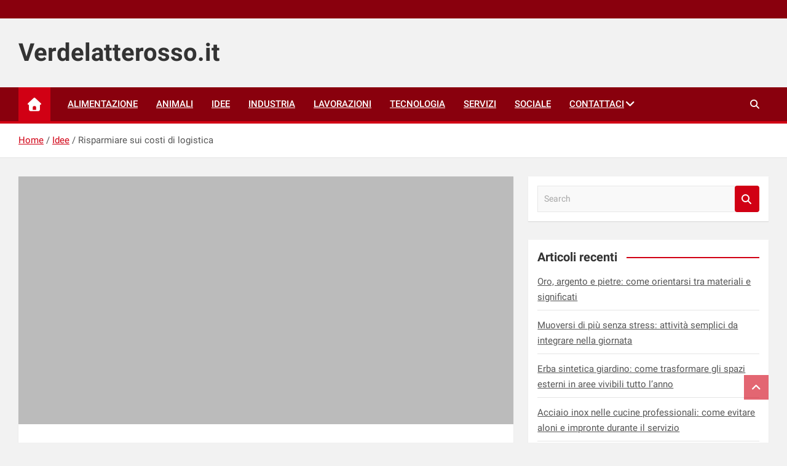

--- FILE ---
content_type: text/html; charset=UTF-8
request_url: https://www.verdelatterosso.it/risparmiare-sui-costi-di-logistica/
body_size: 22574
content:
<!doctype html>
<html class=" optml_no_js " lang="it-IT">
<head><meta charset="UTF-8"><script>if(navigator.userAgent.match(/MSIE|Internet Explorer/i)||navigator.userAgent.match(/Trident\/7\..*?rv:11/i)){var href=document.location.href;if(!href.match(/[?&]nowprocket/)){if(href.indexOf("?")==-1){if(href.indexOf("#")==-1){document.location.href=href+"?nowprocket=1"}else{document.location.href=href.replace("#","?nowprocket=1#")}}else{if(href.indexOf("#")==-1){document.location.href=href+"&nowprocket=1"}else{document.location.href=href.replace("#","&nowprocket=1#")}}}}</script><script>(()=>{class RocketLazyLoadScripts{constructor(){this.v="2.0.4",this.userEvents=["keydown","keyup","mousedown","mouseup","mousemove","mouseover","mouseout","touchmove","touchstart","touchend","touchcancel","wheel","click","dblclick","input"],this.attributeEvents=["onblur","onclick","oncontextmenu","ondblclick","onfocus","onmousedown","onmouseenter","onmouseleave","onmousemove","onmouseout","onmouseover","onmouseup","onmousewheel","onscroll","onsubmit"]}async t(){this.i(),this.o(),/iP(ad|hone)/.test(navigator.userAgent)&&this.h(),this.u(),this.l(this),this.m(),this.k(this),this.p(this),this._(),await Promise.all([this.R(),this.L()]),this.lastBreath=Date.now(),this.S(this),this.P(),this.D(),this.O(),this.M(),await this.C(this.delayedScripts.normal),await this.C(this.delayedScripts.defer),await this.C(this.delayedScripts.async),await this.T(),await this.F(),await this.j(),await this.A(),window.dispatchEvent(new Event("rocket-allScriptsLoaded")),this.everythingLoaded=!0,this.lastTouchEnd&&await new Promise(t=>setTimeout(t,500-Date.now()+this.lastTouchEnd)),this.I(),this.H(),this.U(),this.W()}i(){this.CSPIssue=sessionStorage.getItem("rocketCSPIssue"),document.addEventListener("securitypolicyviolation",t=>{this.CSPIssue||"script-src-elem"!==t.violatedDirective||"data"!==t.blockedURI||(this.CSPIssue=!0,sessionStorage.setItem("rocketCSPIssue",!0))},{isRocket:!0})}o(){window.addEventListener("pageshow",t=>{this.persisted=t.persisted,this.realWindowLoadedFired=!0},{isRocket:!0}),window.addEventListener("pagehide",()=>{this.onFirstUserAction=null},{isRocket:!0})}h(){let t;function e(e){t=e}window.addEventListener("touchstart",e,{isRocket:!0}),window.addEventListener("touchend",function i(o){o.changedTouches[0]&&t.changedTouches[0]&&Math.abs(o.changedTouches[0].pageX-t.changedTouches[0].pageX)<10&&Math.abs(o.changedTouches[0].pageY-t.changedTouches[0].pageY)<10&&o.timeStamp-t.timeStamp<200&&(window.removeEventListener("touchstart",e,{isRocket:!0}),window.removeEventListener("touchend",i,{isRocket:!0}),"INPUT"===o.target.tagName&&"text"===o.target.type||(o.target.dispatchEvent(new TouchEvent("touchend",{target:o.target,bubbles:!0})),o.target.dispatchEvent(new MouseEvent("mouseover",{target:o.target,bubbles:!0})),o.target.dispatchEvent(new PointerEvent("click",{target:o.target,bubbles:!0,cancelable:!0,detail:1,clientX:o.changedTouches[0].clientX,clientY:o.changedTouches[0].clientY})),event.preventDefault()))},{isRocket:!0})}q(t){this.userActionTriggered||("mousemove"!==t.type||this.firstMousemoveIgnored?"keyup"===t.type||"mouseover"===t.type||"mouseout"===t.type||(this.userActionTriggered=!0,this.onFirstUserAction&&this.onFirstUserAction()):this.firstMousemoveIgnored=!0),"click"===t.type&&t.preventDefault(),t.stopPropagation(),t.stopImmediatePropagation(),"touchstart"===this.lastEvent&&"touchend"===t.type&&(this.lastTouchEnd=Date.now()),"click"===t.type&&(this.lastTouchEnd=0),this.lastEvent=t.type,t.composedPath&&t.composedPath()[0].getRootNode()instanceof ShadowRoot&&(t.rocketTarget=t.composedPath()[0]),this.savedUserEvents.push(t)}u(){this.savedUserEvents=[],this.userEventHandler=this.q.bind(this),this.userEvents.forEach(t=>window.addEventListener(t,this.userEventHandler,{passive:!1,isRocket:!0})),document.addEventListener("visibilitychange",this.userEventHandler,{isRocket:!0})}U(){this.userEvents.forEach(t=>window.removeEventListener(t,this.userEventHandler,{passive:!1,isRocket:!0})),document.removeEventListener("visibilitychange",this.userEventHandler,{isRocket:!0}),this.savedUserEvents.forEach(t=>{(t.rocketTarget||t.target).dispatchEvent(new window[t.constructor.name](t.type,t))})}m(){const t="return false",e=Array.from(this.attributeEvents,t=>"data-rocket-"+t),i="["+this.attributeEvents.join("],[")+"]",o="[data-rocket-"+this.attributeEvents.join("],[data-rocket-")+"]",s=(e,i,o)=>{o&&o!==t&&(e.setAttribute("data-rocket-"+i,o),e["rocket"+i]=new Function("event",o),e.setAttribute(i,t))};new MutationObserver(t=>{for(const n of t)"attributes"===n.type&&(n.attributeName.startsWith("data-rocket-")||this.everythingLoaded?n.attributeName.startsWith("data-rocket-")&&this.everythingLoaded&&this.N(n.target,n.attributeName.substring(12)):s(n.target,n.attributeName,n.target.getAttribute(n.attributeName))),"childList"===n.type&&n.addedNodes.forEach(t=>{if(t.nodeType===Node.ELEMENT_NODE)if(this.everythingLoaded)for(const i of[t,...t.querySelectorAll(o)])for(const t of i.getAttributeNames())e.includes(t)&&this.N(i,t.substring(12));else for(const e of[t,...t.querySelectorAll(i)])for(const t of e.getAttributeNames())this.attributeEvents.includes(t)&&s(e,t,e.getAttribute(t))})}).observe(document,{subtree:!0,childList:!0,attributeFilter:[...this.attributeEvents,...e]})}I(){this.attributeEvents.forEach(t=>{document.querySelectorAll("[data-rocket-"+t+"]").forEach(e=>{this.N(e,t)})})}N(t,e){const i=t.getAttribute("data-rocket-"+e);i&&(t.setAttribute(e,i),t.removeAttribute("data-rocket-"+e))}k(t){Object.defineProperty(HTMLElement.prototype,"onclick",{get(){return this.rocketonclick||null},set(e){this.rocketonclick=e,this.setAttribute(t.everythingLoaded?"onclick":"data-rocket-onclick","this.rocketonclick(event)")}})}S(t){function e(e,i){let o=e[i];e[i]=null,Object.defineProperty(e,i,{get:()=>o,set(s){t.everythingLoaded?o=s:e["rocket"+i]=o=s}})}e(document,"onreadystatechange"),e(window,"onload"),e(window,"onpageshow");try{Object.defineProperty(document,"readyState",{get:()=>t.rocketReadyState,set(e){t.rocketReadyState=e},configurable:!0}),document.readyState="loading"}catch(t){console.log("WPRocket DJE readyState conflict, bypassing")}}l(t){this.originalAddEventListener=EventTarget.prototype.addEventListener,this.originalRemoveEventListener=EventTarget.prototype.removeEventListener,this.savedEventListeners=[],EventTarget.prototype.addEventListener=function(e,i,o){o&&o.isRocket||!t.B(e,this)&&!t.userEvents.includes(e)||t.B(e,this)&&!t.userActionTriggered||e.startsWith("rocket-")||t.everythingLoaded?t.originalAddEventListener.call(this,e,i,o):(t.savedEventListeners.push({target:this,remove:!1,type:e,func:i,options:o}),"mouseenter"!==e&&"mouseleave"!==e||t.originalAddEventListener.call(this,e,t.savedUserEvents.push,o))},EventTarget.prototype.removeEventListener=function(e,i,o){o&&o.isRocket||!t.B(e,this)&&!t.userEvents.includes(e)||t.B(e,this)&&!t.userActionTriggered||e.startsWith("rocket-")||t.everythingLoaded?t.originalRemoveEventListener.call(this,e,i,o):t.savedEventListeners.push({target:this,remove:!0,type:e,func:i,options:o})}}J(t,e){this.savedEventListeners=this.savedEventListeners.filter(i=>{let o=i.type,s=i.target||window;return e!==o||t!==s||(this.B(o,s)&&(i.type="rocket-"+o),this.$(i),!1)})}H(){EventTarget.prototype.addEventListener=this.originalAddEventListener,EventTarget.prototype.removeEventListener=this.originalRemoveEventListener,this.savedEventListeners.forEach(t=>this.$(t))}$(t){t.remove?this.originalRemoveEventListener.call(t.target,t.type,t.func,t.options):this.originalAddEventListener.call(t.target,t.type,t.func,t.options)}p(t){let e;function i(e){return t.everythingLoaded?e:e.split(" ").map(t=>"load"===t||t.startsWith("load.")?"rocket-jquery-load":t).join(" ")}function o(o){function s(e){const s=o.fn[e];o.fn[e]=o.fn.init.prototype[e]=function(){return this[0]===window&&t.userActionTriggered&&("string"==typeof arguments[0]||arguments[0]instanceof String?arguments[0]=i(arguments[0]):"object"==typeof arguments[0]&&Object.keys(arguments[0]).forEach(t=>{const e=arguments[0][t];delete arguments[0][t],arguments[0][i(t)]=e})),s.apply(this,arguments),this}}if(o&&o.fn&&!t.allJQueries.includes(o)){const e={DOMContentLoaded:[],"rocket-DOMContentLoaded":[]};for(const t in e)document.addEventListener(t,()=>{e[t].forEach(t=>t())},{isRocket:!0});o.fn.ready=o.fn.init.prototype.ready=function(i){function s(){parseInt(o.fn.jquery)>2?setTimeout(()=>i.bind(document)(o)):i.bind(document)(o)}return"function"==typeof i&&(t.realDomReadyFired?!t.userActionTriggered||t.fauxDomReadyFired?s():e["rocket-DOMContentLoaded"].push(s):e.DOMContentLoaded.push(s)),o([])},s("on"),s("one"),s("off"),t.allJQueries.push(o)}e=o}t.allJQueries=[],o(window.jQuery),Object.defineProperty(window,"jQuery",{get:()=>e,set(t){o(t)}})}P(){const t=new Map;document.write=document.writeln=function(e){const i=document.currentScript,o=document.createRange(),s=i.parentElement;let n=t.get(i);void 0===n&&(n=i.nextSibling,t.set(i,n));const c=document.createDocumentFragment();o.setStart(c,0),c.appendChild(o.createContextualFragment(e)),s.insertBefore(c,n)}}async R(){return new Promise(t=>{this.userActionTriggered?t():this.onFirstUserAction=t})}async L(){return new Promise(t=>{document.addEventListener("DOMContentLoaded",()=>{this.realDomReadyFired=!0,t()},{isRocket:!0})})}async j(){return this.realWindowLoadedFired?Promise.resolve():new Promise(t=>{window.addEventListener("load",t,{isRocket:!0})})}M(){this.pendingScripts=[];this.scriptsMutationObserver=new MutationObserver(t=>{for(const e of t)e.addedNodes.forEach(t=>{"SCRIPT"!==t.tagName||t.noModule||t.isWPRocket||this.pendingScripts.push({script:t,promise:new Promise(e=>{const i=()=>{const i=this.pendingScripts.findIndex(e=>e.script===t);i>=0&&this.pendingScripts.splice(i,1),e()};t.addEventListener("load",i,{isRocket:!0}),t.addEventListener("error",i,{isRocket:!0}),setTimeout(i,1e3)})})})}),this.scriptsMutationObserver.observe(document,{childList:!0,subtree:!0})}async F(){await this.X(),this.pendingScripts.length?(await this.pendingScripts[0].promise,await this.F()):this.scriptsMutationObserver.disconnect()}D(){this.delayedScripts={normal:[],async:[],defer:[]},document.querySelectorAll("script[type$=rocketlazyloadscript]").forEach(t=>{t.hasAttribute("data-rocket-src")?t.hasAttribute("async")&&!1!==t.async?this.delayedScripts.async.push(t):t.hasAttribute("defer")&&!1!==t.defer||"module"===t.getAttribute("data-rocket-type")?this.delayedScripts.defer.push(t):this.delayedScripts.normal.push(t):this.delayedScripts.normal.push(t)})}async _(){await this.L();let t=[];document.querySelectorAll("script[type$=rocketlazyloadscript][data-rocket-src]").forEach(e=>{let i=e.getAttribute("data-rocket-src");if(i&&!i.startsWith("data:")){i.startsWith("//")&&(i=location.protocol+i);try{const o=new URL(i).origin;o!==location.origin&&t.push({src:o,crossOrigin:e.crossOrigin||"module"===e.getAttribute("data-rocket-type")})}catch(t){}}}),t=[...new Map(t.map(t=>[JSON.stringify(t),t])).values()],this.Y(t,"preconnect")}async G(t){if(await this.K(),!0!==t.noModule||!("noModule"in HTMLScriptElement.prototype))return new Promise(e=>{let i;function o(){(i||t).setAttribute("data-rocket-status","executed"),e()}try{if(navigator.userAgent.includes("Firefox/")||""===navigator.vendor||this.CSPIssue)i=document.createElement("script"),[...t.attributes].forEach(t=>{let e=t.nodeName;"type"!==e&&("data-rocket-type"===e&&(e="type"),"data-rocket-src"===e&&(e="src"),i.setAttribute(e,t.nodeValue))}),t.text&&(i.text=t.text),t.nonce&&(i.nonce=t.nonce),i.hasAttribute("src")?(i.addEventListener("load",o,{isRocket:!0}),i.addEventListener("error",()=>{i.setAttribute("data-rocket-status","failed-network"),e()},{isRocket:!0}),setTimeout(()=>{i.isConnected||e()},1)):(i.text=t.text,o()),i.isWPRocket=!0,t.parentNode.replaceChild(i,t);else{const i=t.getAttribute("data-rocket-type"),s=t.getAttribute("data-rocket-src");i?(t.type=i,t.removeAttribute("data-rocket-type")):t.removeAttribute("type"),t.addEventListener("load",o,{isRocket:!0}),t.addEventListener("error",i=>{this.CSPIssue&&i.target.src.startsWith("data:")?(console.log("WPRocket: CSP fallback activated"),t.removeAttribute("src"),this.G(t).then(e)):(t.setAttribute("data-rocket-status","failed-network"),e())},{isRocket:!0}),s?(t.fetchPriority="high",t.removeAttribute("data-rocket-src"),t.src=s):t.src="data:text/javascript;base64,"+window.btoa(unescape(encodeURIComponent(t.text)))}}catch(i){t.setAttribute("data-rocket-status","failed-transform"),e()}});t.setAttribute("data-rocket-status","skipped")}async C(t){const e=t.shift();return e?(e.isConnected&&await this.G(e),this.C(t)):Promise.resolve()}O(){this.Y([...this.delayedScripts.normal,...this.delayedScripts.defer,...this.delayedScripts.async],"preload")}Y(t,e){this.trash=this.trash||[];let i=!0;var o=document.createDocumentFragment();t.forEach(t=>{const s=t.getAttribute&&t.getAttribute("data-rocket-src")||t.src;if(s&&!s.startsWith("data:")){const n=document.createElement("link");n.href=s,n.rel=e,"preconnect"!==e&&(n.as="script",n.fetchPriority=i?"high":"low"),t.getAttribute&&"module"===t.getAttribute("data-rocket-type")&&(n.crossOrigin=!0),t.crossOrigin&&(n.crossOrigin=t.crossOrigin),t.integrity&&(n.integrity=t.integrity),t.nonce&&(n.nonce=t.nonce),o.appendChild(n),this.trash.push(n),i=!1}}),document.head.appendChild(o)}W(){this.trash.forEach(t=>t.remove())}async T(){try{document.readyState="interactive"}catch(t){}this.fauxDomReadyFired=!0;try{await this.K(),this.J(document,"readystatechange"),document.dispatchEvent(new Event("rocket-readystatechange")),await this.K(),document.rocketonreadystatechange&&document.rocketonreadystatechange(),await this.K(),this.J(document,"DOMContentLoaded"),document.dispatchEvent(new Event("rocket-DOMContentLoaded")),await this.K(),this.J(window,"DOMContentLoaded"),window.dispatchEvent(new Event("rocket-DOMContentLoaded"))}catch(t){console.error(t)}}async A(){try{document.readyState="complete"}catch(t){}try{await this.K(),this.J(document,"readystatechange"),document.dispatchEvent(new Event("rocket-readystatechange")),await this.K(),document.rocketonreadystatechange&&document.rocketonreadystatechange(),await this.K(),this.J(window,"load"),window.dispatchEvent(new Event("rocket-load")),await this.K(),window.rocketonload&&window.rocketonload(),await this.K(),this.allJQueries.forEach(t=>t(window).trigger("rocket-jquery-load")),await this.K(),this.J(window,"pageshow");const t=new Event("rocket-pageshow");t.persisted=this.persisted,window.dispatchEvent(t),await this.K(),window.rocketonpageshow&&window.rocketonpageshow({persisted:this.persisted})}catch(t){console.error(t)}}async K(){Date.now()-this.lastBreath>45&&(await this.X(),this.lastBreath=Date.now())}async X(){return document.hidden?new Promise(t=>setTimeout(t)):new Promise(t=>requestAnimationFrame(t))}B(t,e){return e===document&&"readystatechange"===t||(e===document&&"DOMContentLoaded"===t||(e===window&&"DOMContentLoaded"===t||(e===window&&"load"===t||e===window&&"pageshow"===t)))}static run(){(new RocketLazyLoadScripts).t()}}RocketLazyLoadScripts.run()})();</script>
	
	<meta name="viewport" content="width=device-width, initial-scale=1, shrink-to-fit=no">
	<link rel="profile" href="https://gmpg.org/xfn/11">

	<script type="rocketlazyloadscript" id=optmlpreload></script><meta name='robots' content='index, follow, max-image-preview:large, max-snippet:-1, max-video-preview:-1' />

	<!-- This site is optimized with the Yoast SEO plugin v26.8 - https://yoast.com/product/yoast-seo-wordpress/ -->
	<title>Risparmiare sui costi di logistica</title>
<style id="rocket-critical-css">:root{--blue:#007bff;--indigo:#6610f2;--purple:#6f42c1;--pink:#e83e8c;--red:#dc3545;--orange:#fd7e14;--yellow:#ffc107;--green:#28a745;--teal:#20c997;--cyan:#17a2b8;--white:#fff;--gray:#6c757d;--gray-dark:#343a40;--primary:#007bff;--secondary:#6c757d;--success:#28a745;--info:#17a2b8;--warning:#ffc107;--danger:#dc3545;--light:#f8f9fa;--dark:#343a40;--breakpoint-xs:0;--breakpoint-sm:576px;--breakpoint-md:768px;--breakpoint-lg:992px;--breakpoint-xl:1200px;--font-family-sans-serif:-apple-system,BlinkMacSystemFont,"Segoe UI",Roboto,"Helvetica Neue",Arial,sans-serif,"Apple Color Emoji","Segoe UI Emoji","Segoe UI Symbol";--font-family-monospace:SFMono-Regular,Menlo,Monaco,Consolas,"Liberation Mono","Courier New",monospace}*,::after,::before{box-sizing:border-box}html{font-family:sans-serif;line-height:1.15;-webkit-text-size-adjust:100%;-ms-text-size-adjust:100%;-ms-overflow-style:scrollbar}@-ms-viewport{width:device-width}aside,figure,header,main,nav,section{display:block}body{margin:0;font-family:-apple-system,BlinkMacSystemFont,"Segoe UI",Roboto,"Helvetica Neue",Arial,sans-serif,"Apple Color Emoji","Segoe UI Emoji","Segoe UI Symbol";font-size:1rem;font-weight:400;line-height:1.5;color:#212529;text-align:left;background-color:#fff}h1,h2,h3{margin-top:0;margin-bottom:.5rem}p{margin-top:0;margin-bottom:1rem}ul{margin-top:0;margin-bottom:1rem}ul ul{margin-bottom:0}strong{font-weight:bolder}a{color:#007bff;text-decoration:none;background-color:transparent;-webkit-text-decoration-skip:objects}figure{margin:0 0 1rem}label{display:inline-block;margin-bottom:.5rem}button{border-radius:0}button,input{margin:0;font-family:inherit;font-size:inherit;line-height:inherit}button,input{overflow:visible}button{text-transform:none}button,html [type=button]{-webkit-appearance:button}[type=button]::-moz-focus-inner,button::-moz-focus-inner{padding:0;border-style:none}[type=search]{outline-offset:-2px;-webkit-appearance:none}[type=search]::-webkit-search-cancel-button,[type=search]::-webkit-search-decoration{-webkit-appearance:none}::-webkit-file-upload-button{font:inherit;-webkit-appearance:button}h1,h2,h3{margin-bottom:.5rem;font-family:inherit;font-weight:500;line-height:1.2;color:inherit}h1{font-size:2.5rem}h2{font-size:2rem}h3{font-size:1.75rem}.container{width:100%;padding-right:15px;padding-left:15px;margin-right:auto;margin-left:auto}@media (min-width:576px){.container{max-width:540px}}@media (min-width:768px){.container{max-width:720px}}@media (min-width:992px){.container{max-width:960px}}@media (min-width:1200px){.container{max-width:1140px}}.row{display:-webkit-box;display:-ms-flexbox;display:flex;-ms-flex-wrap:wrap;flex-wrap:wrap;margin-right:-15px;margin-left:-15px}.col-lg-4,.col-lg-8{position:relative;width:100%;min-height:1px;padding-right:15px;padding-left:15px}@media (min-width:992px){.col-lg-4{-webkit-box-flex:0;-ms-flex:0 0 33.333333%;flex:0 0 33.333333%;max-width:33.333333%}.col-lg-8{-webkit-box-flex:0;-ms-flex:0 0 66.666667%;flex:0 0 66.666667%;max-width:66.666667%}}.form-control{display:block;width:100%;padding:.375rem .75rem;font-size:1rem;line-height:1.5;color:#495057;background-color:#fff;background-clip:padding-box;border:1px solid #ced4da;border-radius:.25rem}.form-control::-ms-expand{background-color:transparent;border:0}.form-control::-webkit-input-placeholder{color:#6c757d;opacity:1}.form-control::-moz-placeholder{color:#6c757d;opacity:1}.form-control:-ms-input-placeholder{color:#6c757d;opacity:1}.form-control::-ms-input-placeholder{color:#6c757d;opacity:1}.btn{display:inline-block;font-weight:400;text-align:center;white-space:nowrap;vertical-align:middle;border:1px solid transparent;padding:.375rem .75rem;font-size:1rem;line-height:1.5;border-radius:.25rem}.collapse{display:none}.input-group{position:relative;display:-webkit-box;display:-ms-flexbox;display:flex;-ms-flex-wrap:wrap;flex-wrap:wrap;-webkit-box-align:stretch;-ms-flex-align:stretch;align-items:stretch;width:100%}.input-group>.form-control{position:relative;-webkit-box-flex:1;-ms-flex:1 1 auto;flex:1 1 auto;width:1%;margin-bottom:0}.input-group>.form-control:not(:last-child){border-top-right-radius:0;border-bottom-right-radius:0}.input-group-prepend{display:-webkit-box;display:-ms-flexbox;display:flex}.input-group-prepend .btn{position:relative;z-index:2}.input-group-prepend{margin-right:-1px}.input-group>.input-group-prepend>.btn{border-top-right-radius:0;border-bottom-right-radius:0}.input-group>.input-group-prepend:not(:first-child)>.btn{border-top-left-radius:0;border-bottom-left-radius:0}.navbar{position:relative;display:-webkit-box;display:-ms-flexbox;display:flex;-ms-flex-wrap:wrap;flex-wrap:wrap;-webkit-box-align:center;-ms-flex-align:center;align-items:center;-webkit-box-pack:justify;-ms-flex-pack:justify;justify-content:space-between;padding:.5rem 1rem}.navbar-brand{display:inline-block;padding-top:.3125rem;padding-bottom:.3125rem;margin-right:1rem;font-size:1.25rem;line-height:inherit;white-space:nowrap}.navbar-nav{display:-webkit-box;display:-ms-flexbox;display:flex;-webkit-box-orient:vertical;-webkit-box-direction:normal;-ms-flex-direction:column;flex-direction:column;padding-left:0;margin-bottom:0;list-style:none}.navbar-collapse{-ms-flex-preferred-size:100%;flex-basis:100%;-webkit-box-flex:1;-ms-flex-positive:1;flex-grow:1;-webkit-box-align:center;-ms-flex-align:center;align-items:center}.navbar-toggler{padding:.25rem .75rem;font-size:1.25rem;line-height:1;background-color:transparent;border:1px solid transparent;border-radius:.25rem}@media (min-width:992px){.navbar-expand-lg{-webkit-box-orient:horizontal;-webkit-box-direction:normal;-ms-flex-flow:row nowrap;flex-flow:row nowrap;-webkit-box-pack:start;-ms-flex-pack:start;justify-content:flex-start}.navbar-expand-lg .navbar-nav{-webkit-box-orient:horizontal;-webkit-box-direction:normal;-ms-flex-direction:row;flex-direction:row}.navbar-expand-lg .navbar-collapse{display:-webkit-box!important;display:-ms-flexbox!important;display:flex!important;-ms-flex-preferred-size:auto;flex-basis:auto}.navbar-expand-lg .navbar-toggler{display:none}}.d-block{display:block!important}@media (min-width:992px){.d-lg-block{display:block!important}}.justify-content-center{-webkit-box-pack:center!important;-ms-flex-pack:center!important;justify-content:center!important}.align-items-center{-webkit-box-align:center!important;-ms-flex-align:center!important;align-items:center!important}@font-face{font-display:swap;font-family:"Roboto";font-weight:100;font-style:normal;src:local('Roboto Thin'),local('Roboto-Thin'),url(//www.verdelatterosso.it/wp-content/uploads/sgf-css/KFOkCnqEu92Fr1MmgVxIIzIXKMny.woff2) format('woff2'),url(//www.verdelatterosso.it/wp-content/uploads/sgf-css/KFOkCnqEu92Fr1MmgVxIIzQ.woff) format('woff');unicode-range:U+0000-00FF,U+0131,U+0152-0153,U+02BB-02BC,U+02C6,U+02DA,U+02DC,U+2000-206F,U+2074,U+20AC,U+2122,U+2191,U+2193,U+2212,U+2215,U+FEFF,U+FFFD}@font-face{font-display:swap;font-family:"Roboto";font-weight:300;font-style:normal;src:local('Roboto Light'),local('Roboto-Light'),url(//www.verdelatterosso.it/wp-content/uploads/sgf-css/KFOlCnqEu92Fr1MmSU5fBBc4AMP6lQ.woff2) format('woff2'),url(//www.verdelatterosso.it/wp-content/uploads/sgf-css/KFOlCnqEu92Fr1MmSU5fBBc-.woff) format('woff');unicode-range:U+0000-00FF,U+0131,U+0152-0153,U+02BB-02BC,U+02C6,U+02DA,U+02DC,U+2000-206F,U+2074,U+20AC,U+2122,U+2191,U+2193,U+2212,U+2215,U+FEFF,U+FFFD}@font-face{font-display:swap;font-family:"Roboto";font-weight:300;font-style:italic;src:local('Roboto Light Italic'),local('Roboto-LightItalic'),url(//www.verdelatterosso.it/wp-content/uploads/sgf-css/KFOjCnqEu92Fr1Mu51TjASc6CsTYl4BO.woff2) format('woff2'),url(//www.verdelatterosso.it/wp-content/uploads/sgf-css/KFOjCnqEu92Fr1Mu51TjASc6CsI.woff) format('woff');unicode-range:U+0000-00FF,U+0131,U+0152-0153,U+02BB-02BC,U+02C6,U+02DA,U+02DC,U+2000-206F,U+2074,U+20AC,U+2122,U+2191,U+2193,U+2212,U+2215,U+FEFF,U+FFFD}@font-face{font-display:swap;font-family:"Roboto";font-weight:400;font-style:normal;src:local('Roboto'),local('Roboto-Regular'),url(//www.verdelatterosso.it/wp-content/uploads/sgf-css/KFOmCnqEu92Fr1Mu4mxKKTU1Kg.woff2) format('woff2'),url(//www.verdelatterosso.it/wp-content/uploads/sgf-css/KFOmCnqEu92Fr1Mu4mxM.woff) format('woff');unicode-range:U+0000-00FF,U+0131,U+0152-0153,U+02BB-02BC,U+02C6,U+02DA,U+02DC,U+2000-206F,U+2074,U+20AC,U+2122,U+2191,U+2193,U+2212,U+2215,U+FEFF,U+FFFD}@font-face{font-display:swap;font-family:"Roboto";font-weight:400;font-style:italic;src:local('Roboto Italic'),local('Roboto-Italic'),url(//www.verdelatterosso.it/wp-content/uploads/sgf-css/KFOkCnqEu92Fr1Mu51xIIzIXKMny.woff2) format('woff2'),url(//www.verdelatterosso.it/wp-content/uploads/sgf-css/KFOkCnqEu92Fr1Mu51xIIzQ.woff) format('woff');unicode-range:U+0000-00FF,U+0131,U+0152-0153,U+02BB-02BC,U+02C6,U+02DA,U+02DC,U+2000-206F,U+2074,U+20AC,U+2122,U+2191,U+2193,U+2212,U+2215,U+FEFF,U+FFFD}@font-face{font-display:swap;font-family:"Roboto";font-weight:500;font-style:normal;src:local('Roboto Medium'),local('Roboto-Medium'),url(//www.verdelatterosso.it/wp-content/uploads/sgf-css/KFOlCnqEu92Fr1MmEU9fBBc4AMP6lQ.woff2) format('woff2'),url(//www.verdelatterosso.it/wp-content/uploads/sgf-css/KFOlCnqEu92Fr1MmEU9fBBc-.woff) format('woff');unicode-range:U+0000-00FF,U+0131,U+0152-0153,U+02BB-02BC,U+02C6,U+02DA,U+02DC,U+2000-206F,U+2074,U+20AC,U+2122,U+2191,U+2193,U+2212,U+2215,U+FEFF,U+FFFD}@font-face{font-display:swap;font-family:"Roboto";font-weight:500;font-style:italic;src:local('Roboto Medium Italic'),local('Roboto-MediumItalic'),url(//www.verdelatterosso.it/wp-content/uploads/sgf-css/KFOjCnqEu92Fr1Mu51S7ACc6CsTYl4BO.woff2) format('woff2'),url(//www.verdelatterosso.it/wp-content/uploads/sgf-css/KFOjCnqEu92Fr1Mu51S7ACc6CsI.woff) format('woff');unicode-range:U+0000-00FF,U+0131,U+0152-0153,U+02BB-02BC,U+02C6,U+02DA,U+02DC,U+2000-206F,U+2074,U+20AC,U+2122,U+2191,U+2193,U+2212,U+2215,U+FEFF,U+FFFD}@font-face{font-display:swap;font-family:"Roboto";font-weight:700;font-style:normal;src:local('Roboto Bold'),local('Roboto-Bold'),url(//www.verdelatterosso.it/wp-content/uploads/sgf-css/KFOlCnqEu92Fr1MmWUlfBBc4AMP6lQ.woff2) format('woff2'),url(//www.verdelatterosso.it/wp-content/uploads/sgf-css/KFOlCnqEu92Fr1MmWUlfBBc-.woff) format('woff');unicode-range:U+0000-00FF,U+0131,U+0152-0153,U+02BB-02BC,U+02C6,U+02DA,U+02DC,U+2000-206F,U+2074,U+20AC,U+2122,U+2191,U+2193,U+2212,U+2215,U+FEFF,U+FFFD}@font-face{font-display:swap;font-family:"Roboto";font-weight:700;font-style:italic;src:local('Roboto Bold Italic'),local('Roboto-BoldItalic'),url(//www.verdelatterosso.it/wp-content/uploads/sgf-css/KFOjCnqEu92Fr1Mu51TzBic6CsTYl4BO.woff2) format('woff2'),url(//www.verdelatterosso.it/wp-content/uploads/sgf-css/KFOjCnqEu92Fr1Mu51TzBic6CsI.woff) format('woff');unicode-range:U+0000-00FF,U+0131,U+0152-0153,U+02BB-02BC,U+02C6,U+02DA,U+02DC,U+2000-206F,U+2074,U+20AC,U+2122,U+2191,U+2193,U+2212,U+2215,U+FEFF,U+FFFD}ul{padding-left:20px}body,input{color:#555;font:15px Roboto,sans-serif;line-height:1.7;word-wrap:break-word}body{background-color:#f2f2f2}.assistive-text,.screen-reader-text{position:absolute!important;clip:rect(1px 1px 1px 1px);clip:rect(1px,1px,1px,1px);height:1px;overflow:hidden;width:1px}#breadcrumb{border-bottom:1px solid rgba(0,0,0,.1);background-color:#fff;padding:15px 0}#breadcrumb .breadcrumb-trail .trail-items{margin:0;padding:0}#breadcrumb ul li{list-style:none;display:inline-block}#breadcrumb ul li:after{content:'/';margin:0 4px}#breadcrumb ul li:last-child:after{content:normal}.btn,.btn-theme{font-size:15px;padding:8px 15px}.btn-theme{background-color:#1151d3;color:#fff;text-align:center;white-space:nowrap;vertical-align:middle;border-radius:4px;-webkit-border-radius:4px;-moz-border-radius:4px}.back-to-top{position:fixed;bottom:70px;right:30px;z-index:10}.back-to-top a{width:40px;height:40px;display:block;background-color:#1151d3;text-align:center;opacity:.6;-moz-opacity:.6}.back-to-top a:before{content:'\f106';color:#fff;font-family:'Font Awesome 5 Free';-webkit-font-smoothing:antialiased;-moz-osx-font-smoothing:grayscale;font-size:18px;line-height:40px;font-weight:600}.gutter-10{margin-left:-5px;margin-right:-5px}input[type=search]{-moz-appearance:none;-webkit-appearance:none;appearance:none}.form-control,input{font-size:14px;padding:10px;width:100%;box-shadow:none;color:#555;border:1px solid rgba(0,0,0,.09);background-color:#f9f9f9}.form-control::-webkit-input-placeholder{color:#555;opacity:.5;-moz-opacity:.5}.form-control::-moz-placeholder{color:#555;opacity:.5;-moz-opacity:.5}.form-control:-ms-input-placeholder{color:#555;opacity:.5;-moz-opacity:.5}.form-control:-moz-placeholder{color:#555;opacity:.5;-moz-opacity:.5}h1,h2,h3{line-height:1.3;margin-bottom:20px;color:#333}figure{margin:0}a{color:#1151d3}.container{max-width:1340px;padding-left:30px;padding-right:30px}.mnp-top-header{position:relative;font-size:13px;background-color:#202f5b;overflow:hidden;min-height:30px;color:#ccc}.site-title{font-size:40px;font-weight:700;margin:0}.site-title a{color:#333;text-decoration:none}input.s{-webkit-border-radius:0;-moz-border-radius:0;-ms-border-radius:0;border-radius:0}.navigation-bar-top .search-toggle{display:none}.search-toggle:before{content:'\f002'}.search-form{margin-bottom:30px}.widget .search-form{margin-bottom:0}.search-form .form-control{border-right-width:0}.search-form .input-group-prepend{margin-right:0}.search-form .input-group-prepend .btn-theme{font-size:0;height:100%;padding-left:20px;padding-right:20px;min-height:43px;border:none}.search-form .input-group-prepend .btn-theme:before{font-weight:600;font-family:'Font Awesome 5 Free';-webkit-font-smoothing:antialiased;-moz-osx-font-smoothing:grayscale;content:'\f002';font-size:16px;line-height:16px;top:50%;right:50%;margin-top:-8px;margin-right:-7px;position:absolute}.search-block{position:absolute;background-color:#fff;z-index:10000;right:30px;top:100%;display:none;width:420px;padding:10px;box-shadow:0 5px 10px rgba(0,0,0,.2);-webkit-box-shadow:0 5px 10px rgba(0,0,0,.2);-moz-box-shadow:0 5px 10px rgba(0,0,0,.2);-ms-box-shadow:0 5px 10px rgba(0,0,0,.2)}.search-block .search-form{overflow:hidden;box-shadow:none;border-radius:0;margin:0}.search-block .form-control{font-size:15px;padding:10px;border:1px solid #ccc;background-color:#fff}.search-block .input-group-prepend .btn-theme{padding:10px 25px;min-height:46px;z-index:10001}.search-block .input-group-prepend .btn-theme:before{font-size:16px;line-height:16px;margin-top:-8px;margin-right:-8px}.navbar{padding:0;background-color:#fff}.navbar .mnp-home-icon a{font-size:22px;display:inline-block;padding:16px 15px;float:left;background:#1151d3;line-height:1;min-height:51px;color:#fff}.mnp-mid-header{display:-webkit-box;display:-ms-flexbox;display:flex;-ms-flex-wrap:wrap;flex-wrap:wrap;-webkit-box-align:center;-ms-flex-align:center;align-items:center;-webkit-box-pack:justify;-ms-flex-pack:justify;justify-content:space-between;padding-top:30px;padding-bottom:30px;background-size:cover;background-position:center center;background-repeat:no-repeat;position:relative}.navigation-bar{background-color:#202f5b;color:#fff;display:-webkit-box;display:-ms-flexbox;display:flex;-ms-flex-wrap:wrap;flex-wrap:wrap}.navigation-bar .container{position:relative;padding-right:85px}.navigation-bar-top{background-color:#202f5b;min-height:inherit;-webkit-box-flex:0;-ms-flex:0 0 100%;flex:0 0 100%;max-width:100%;-webkit-box-ordinal-group:3;-ms-flex-order:2;order:2}.navbar-brand{padding-top:0;padding-bottom:0;white-space:normal}.navbar-main{-webkit-box-flex:0;-ms-flex:0 0 100%;flex:0 0 100%;max-width:100%;-webkit-box-ordinal-group:2;-ms-flex-order:1;order:1;border-bottom:4px solid #1151d3}.navbar-main .mnp-home-icon{display:none;height:1px;width:65px;float:left}.navbar-main .mnp-home-icon a{position:absolute;top:0;bottom:0;line-height:1.2}.navbar .nav-search{position:absolute;top:0;right:30px;display:inline-block}.navbar-toggler{border:none;padding:10px 15px;color:#fff;border-radius:0;-webkit-border-radius:0;-moz-border-radius:0}.navbar-toggler:before{content:'\f00d';display:block;font-size:26px;font-family:'Font Awesome 5 Free';-webkit-font-smoothing:antialiased;-moz-osx-font-smoothing:grayscale;font-weight:600}.navbar-toggler.collapsed:before{content:'\f0c9'}.navbar .navbar-collapse{flex-grow:0}.navbar .main-navigation ul{padding-left:0}.main-navigation li{position:relative;list-style:none;display:inline-block;float:left}.main-navigation a{color:#fff;display:block;padding:15px;font-weight:500}.main-navigation ul li a{text-transform:uppercase}.main-navigation li ul a{text-transform:inherit}.main-navigation ul li.menu-item-has-children>a{position:relative}.main-navigation ul li.menu-item-has-children>a:after{content:"\f107";font-family:'Font Awesome 5 Free';-webkit-font-smoothing:antialiased;-moz-osx-font-smoothing:grayscale;position:absolute;top:48%;font-weight:600;right:15px;font-size:18px;display:block;transform:translateY(-50%);-webkit-transform:translateY(-50%);-moz-transform:translateY(-50%);color:#fff}.main-navigation ul li.menu-item-has-children>a{padding-right:32px}.main-navigation ul li ul li{display:block;float:none}.main-navigation ul>li>ul{left:-10000px}.main-navigation li ul{top:100%;opacity:0;border:1px solid rgba(0,0,0,.1);border-radius:0;-webkit-border-radius:0;-moz-border-radius:0;padding-top:0;padding-bottom:0;position:absolute;left:0;background-color:#fff;margin-top:0;width:220px}.main-navigation li ul a{color:#555;padding:8px 12px;text-transform:inherit;font-weight:400}.search-toggle{display:block;font-family:'Font Awesome 5 Free';-webkit-font-smoothing:antialiased;-moz-osx-font-smoothing:grayscale;color:#fff;padding:15px;min-width:45px;text-align:center;background:0 0;border:none}.search-toggle:before{content:"\f002";font-weight:600}.site-content{padding-top:30px}.post{background-color:#fff;box-shadow:0 1px 1px rgba(0,0,0,.1);-webkit-box-shadow:0 1px 1px rgba(0,0,0,.1);-moz-box-shadow:0 1px 1px rgba(0,0,0,.1);margin-bottom:30px;padding:25px}.post-featured-image{margin-bottom:20px;position:relative}.post-featured-image.page-single-img-wrap{margin:-25px -25px 25px}.entry-title{font-size:28px;font-weight:700;color:#333;margin:0 0 10px}.entry-meta{margin-bottom:10px;display:inline-block}.entry-meta,.entry-meta a{color:#555;font-size:14px}.entry-meta a{opacity:.8;-moz-opacity:.8}.entry-meta a i.mnp-icon{padding-right:5px}.entry-meta .author,.entry-meta .cat-links,.entry-meta .date{display:inline-block;position:relative;margin-bottom:3px}.entry-meta>div:after{content:"";padding:0 6px}.entry-meta>.cat-links:after,.entry-meta>div:last-child:after{display:none}.entry-meta .cat-links a,.entry-meta div.cat-links a{background-color:#1151d3;color:#fff;font-weight:500;text-transform:uppercase;float:left;opacity:1;-moz-opacity:1;padding:2px 5px 0 5px;font-size:calc(13px - 2px);margin:5px 5px 0 0}.category-meta{opacity:1;-moz-opacity:1}.category-meta{margin-bottom:5px;display:block}.category-meta .cat-links{display:block}.category-meta .cat-links:after,.category-meta .cat-links:before{content:"";display:table}.category-meta .cat-links:after,.entry-meta.category-meta>.cat-links:after,.entry-meta.category-meta>div:last-child:after{clear:both;display:table}.entry-content p{margin-bottom:15px}.single .entry-content.magazinenp-parts-item{max-width:100%;overflow:hidden}.page-single-img-wrap{display:block;position:relative;overflow:hidden;background-color:rgba(85,85,85,.4)}.page-single-img-wrap:before{content:"";padding-top:50%;display:block}.page-single-img-wrap .mnp-post-image{position:absolute;top:0;left:0;right:0;bottom:0;background-size:cover;background-position:center center;background-repeat:no-repeat}.widget{margin-bottom:30px;padding:15px;position:relative;background-color:#fff;box-shadow:0 1px 1px rgba(0,0,0,.1);-webkit-box-shadow:0 1px 1px rgba(0,0,0,.1);-moz-box-shadow:0 1px 1px rgba(0,0,0,.1)}.widget ul{list-style:none;padding-left:0;margin-bottom:0;overflow:auto}.widget ul li a{color:#555}.widget ul li{margin-bottom:4px}.widget_recent_entries ul li{border-bottom:1px solid rgba(0,0,0,.1);padding:8px 0}.widget_recent_entries ul li:first-child{padding-top:0}body .widget-title{font-size:20px;padding-left:10px;border-left:4px solid #1151d3;text-align:left;position:relative;font-weight:700;margin-bottom:15px}body.title-style4 .widget-title{position:relative;overflow:hidden;border:none;padding-left:0}body.title-style4 .widget-title:after{content:'';position:absolute;height:2px;width:100%;top:50%;margin-left:15px;background-color:#1151d3}@media (max-width:1199px){h1{font-size:36px}h2{font-size:30px}h3{font-size:26px}}@media (max-width:991.5px){.navbar-brand{padding-top:0;padding-bottom:0}.navigation-bar .container{padding-right:30px}.navigation-bar{background-color:#fff;z-index:100;position:relative}.navigation-bar-top{-webkit-box-ordinal-group:2;-ms-flex-order:1;order:1}.navbar-main{-webkit-box-ordinal-group:3;-ms-flex-order:2;order:2;background-color:#fff}.navigation-bar-top .search-toggle{display:block;position:absolute;top:0;right:30px;bottom:0;font-size:16px;padding:10px;line-height:24px}.navigation-bar .nav-search{display:none}.navigation-bar-top .search-bar{background-color:#fff;box-shadow:inset 0 -1px 0 rgba(0,0,0,.07);-webkit-box-shadow:inset 0 -1px 0 rgba(0,0,0,.07);-moz-box-shadow:inset 0 -1px 0 rgba(0,0,0,.07)}.navigation-bar-top .mnp-home-icon a{padding:5px 15px;display:block;min-height:unset;line-height:unset}.search-block .input-group-prepend .btn-theme{padding-left:22px;padding-right:22px}.search-block{position:inherit;top:auto;right:auto;width:auto;padding-left:0;padding-right:0;box-shadow:none;-webkit-box-shadow:none;-moz-box-shadow:none;background-color:transparent}.search-block.off{display:none!important}.navbar-collapse{margin-left:-30px;margin-right:-30px}.main-navigation{border-bottom:1px solid rgba(0,0,0,.1)}.main-navigation li+li{border-top:1px solid rgba(0,0,0,.1)}.main-navigation ul li a{color:#555}.main-navigation ul li.menu-item-has-children>a{padding-right:45px}.main-navigation ul li.menu-item-has-children>a:after{content:"\f107";color:#555;right:30px;font-weight:400;display:none}.navbar-collapse .main-navigation ul li a{padding-top:10px;padding-bottom:10px}.main-navigation ul li a{padding-left:30px;padding-right:30px}.main-navigation ul li ul li a{padding-left:60px}.main-navigation li ul{position:relative;top:auto;left:auto;width:auto;display:block;border-width:1px 0 0}.main-navigation ul li ul{display:block}.main-navigation ul li ul{display:block}h1{font-size:32px}h2{font-size:28px}h3{font-size:25px}h1,h2,h3{margin-bottom:15px}.mnp-top-header{overflow:visible}.navbar-collapse{margin-left:-20px;margin-right:-20px}.main-navigation ul li.menu-item-has-children>a{padding-right:35px}.main-navigation ul li.menu-item-has-children>a:after{right:20px}.main-navigation ul li a{padding-left:20px;padding-right:20px}.main-navigation ul li ul li a{padding-left:40px}.container{padding-left:20px;padding-right:20px}.site-title{font-size:30px}.navigation-bar .container{padding-right:20px}.navigation-bar-top .search-toggle{right:20px}.search-block.off{display:none!important;opacity:1!important}.mnp-mid-header{padding-top:15px;padding-bottom:15px}.navbar-brand{margin-right:0;display:block}.post{padding:15px}.post-featured-image.page-single-img-wrap{margin:-15px -15px 15px}.entry-title{font-size:25px}}@media (max-width:575px){h1{font-size:28px}h2{font-size:25px}h3{font-size:23px}h1,h2,h3{margin-bottom:10px}.navbar-collapse{margin-left:-15px;margin-right:-15px}.main-navigation ul li.menu-item-has-children>a{padding-right:30px}.main-navigation ul li.menu-item-has-children>a:after{right:15px}.main-navigation ul li a{padding-left:15px;padding-right:15px}.main-navigation ul li ul li a{padding-left:30px}.container{padding-left:15px;padding-right:15px}.navigation-bar .container{padding-right:15px}.navigation-bar-top .search-toggle{right:15px}.back-to-top{right:15px}}@media (min-width:992px){.navigation-bar-top .mnp-home-icon{display:none}.navbar-main .mnp-home-icon{display:block}}.screen-reader-text{clip:rect(1px,1px,1px,1px);position:absolute!important;height:1px;width:1px;overflow:hidden}.navbar .mnp-home-icon a,.btn-theme,.entry-meta .cat-links a,.back-to-top a,body.title-style4 .widget-title:after,.entry-meta .cat-links a,.entry-meta div.cat-links a{background-color:#d10014}body .widget-title{border-left-color:#d10014}.navbar-main{border-bottom-color:#d10014}a{color:#d10014}.main-navigation a{color:#ffffff}.mnp-top-header,.navigation-bar,.navigation-bar-top{background-color:#89000d}</style>
	<meta name="description" content="Per un numero sempre maggiore di aziende, la logistica è un punto fondamentale dell&#039;attività quotidiana. Con la diffusione della vendita online, infatti," />
	<link rel="canonical" href="https://www.verdelatterosso.it/risparmiare-sui-costi-di-logistica/" />
	<meta property="og:locale" content="it_IT" />
	<meta property="og:type" content="article" />
	<meta property="og:title" content="Risparmiare sui costi di logistica" />
	<meta property="og:description" content="Per un numero sempre maggiore di aziende, la logistica è un punto fondamentale dell&#039;attività quotidiana. Con la diffusione della vendita online, infatti," />
	<meta property="og:url" content="https://www.verdelatterosso.it/risparmiare-sui-costi-di-logistica/" />
	<meta property="og:site_name" content="Verdelatterosso.it" />
	<meta property="article:published_time" content="2018-05-15T13:13:32+00:00" />
	<meta property="article:modified_time" content="2019-09-27T13:45:59+00:00" />
	<meta property="og:image" content="https://mlzpdxxkda5z.i.optimole.com/w:auto/h:auto/q:mauto/g:sm/f:best/https://www.verdelatterosso.it/wp-content/uploads/2019/09/logistica_1569589999.jpg" />
	<meta property="og:image:width" content="1280" />
	<meta property="og:image:height" content="853" />
	<meta property="og:image:type" content="image/jpeg" />
	<meta name="author" content="Pietro Carraro" />
	<meta name="twitter:card" content="summary_large_image" />
	<meta name="twitter:label1" content="Scritto da" />
	<meta name="twitter:data1" content="Pietro Carraro" />
	<meta name="twitter:label2" content="Tempo di lettura stimato" />
	<meta name="twitter:data2" content="2 minuti" />
	<script type="application/ld+json" class="yoast-schema-graph">{"@context":"https://schema.org","@graph":[{"@type":"Article","@id":"https://www.verdelatterosso.it/risparmiare-sui-costi-di-logistica/#article","isPartOf":{"@id":"https://www.verdelatterosso.it/risparmiare-sui-costi-di-logistica/"},"author":{"name":"Pietro Carraro","@id":"https://www.verdelatterosso.it/#/schema/person/bb54721d59096a52c7721816bbddb22e"},"headline":"Risparmiare sui costi di logistica","datePublished":"2018-05-15T13:13:32+00:00","dateModified":"2019-09-27T13:45:59+00:00","mainEntityOfPage":{"@id":"https://www.verdelatterosso.it/risparmiare-sui-costi-di-logistica/"},"wordCount":389,"image":{"@id":"https://www.verdelatterosso.it/risparmiare-sui-costi-di-logistica/#primaryimage"},"thumbnailUrl":"https://mlzpdxxkda5z.i.optimole.com/w:1280/h:853/q:mauto/g:sm/f:best/https://www.verdelatterosso.it/wp-content/uploads/2019/09/logistica_1569589999.jpg","articleSection":["Idee"],"inLanguage":"it-IT"},{"@type":"WebPage","@id":"https://www.verdelatterosso.it/risparmiare-sui-costi-di-logistica/","url":"https://www.verdelatterosso.it/risparmiare-sui-costi-di-logistica/","name":"Risparmiare sui costi di logistica","isPartOf":{"@id":"https://www.verdelatterosso.it/#website"},"primaryImageOfPage":{"@id":"https://www.verdelatterosso.it/risparmiare-sui-costi-di-logistica/#primaryimage"},"image":{"@id":"https://www.verdelatterosso.it/risparmiare-sui-costi-di-logistica/#primaryimage"},"thumbnailUrl":"https://mlzpdxxkda5z.i.optimole.com/w:1280/h:853/q:mauto/g:sm/f:best/https://www.verdelatterosso.it/wp-content/uploads/2019/09/logistica_1569589999.jpg","datePublished":"2018-05-15T13:13:32+00:00","dateModified":"2019-09-27T13:45:59+00:00","author":{"@id":"https://www.verdelatterosso.it/#/schema/person/bb54721d59096a52c7721816bbddb22e"},"description":"Per un numero sempre maggiore di aziende, la logistica è un punto fondamentale dell'attività quotidiana. Con la diffusione della vendita online, infatti,","breadcrumb":{"@id":"https://www.verdelatterosso.it/risparmiare-sui-costi-di-logistica/#breadcrumb"},"inLanguage":"it-IT","potentialAction":[{"@type":"ReadAction","target":["https://www.verdelatterosso.it/risparmiare-sui-costi-di-logistica/"]}]},{"@type":"ImageObject","inLanguage":"it-IT","@id":"https://www.verdelatterosso.it/risparmiare-sui-costi-di-logistica/#primaryimage","url":"https://mlzpdxxkda5z.i.optimole.com/w:1280/h:853/q:mauto/g:sm/f:best/https://www.verdelatterosso.it/wp-content/uploads/2019/09/logistica_1569589999.jpg","contentUrl":"https://mlzpdxxkda5z.i.optimole.com/w:1280/h:853/q:mauto/g:sm/f:best/https://www.verdelatterosso.it/wp-content/uploads/2019/09/logistica_1569589999.jpg","width":1280,"height":853},{"@type":"BreadcrumbList","@id":"https://www.verdelatterosso.it/risparmiare-sui-costi-di-logistica/#breadcrumb","itemListElement":[{"@type":"ListItem","position":1,"name":"Home","item":"https://www.verdelatterosso.it/"},{"@type":"ListItem","position":2,"name":"Risparmiare sui costi di logistica"}]},{"@type":"WebSite","@id":"https://www.verdelatterosso.it/#website","url":"https://www.verdelatterosso.it/","name":"Verdelatterosso.it","description":"","potentialAction":[{"@type":"SearchAction","target":{"@type":"EntryPoint","urlTemplate":"https://www.verdelatterosso.it/?s={search_term_string}"},"query-input":{"@type":"PropertyValueSpecification","valueRequired":true,"valueName":"search_term_string"}}],"inLanguage":"it-IT"},{"@type":"Person","@id":"https://www.verdelatterosso.it/#/schema/person/bb54721d59096a52c7721816bbddb22e","name":"Pietro Carraro","image":{"@type":"ImageObject","inLanguage":"it-IT","@id":"https://www.verdelatterosso.it/#/schema/person/image/","url":"https://secure.gravatar.com/avatar/20e3dbbaa552e85531999beb807c7d6864f182670b56dbe792c0d2ac624c6314?s=96&d=mm&r=g","contentUrl":"https://secure.gravatar.com/avatar/20e3dbbaa552e85531999beb807c7d6864f182670b56dbe792c0d2ac624c6314?s=96&d=mm&r=g","caption":"Pietro Carraro"},"description":"Sono un blogger. Amo leggere, guardare serie tv e mangiare bene. Amo divertirmi e vivere la vita al massimo!"}]}</script>
	<!-- / Yoast SEO plugin. -->


<link rel='dns-prefetch' href='//mlzpdxxkda5z.i.optimole.com' />

<link rel='preconnect' href='https://mlzpdxxkda5z.i.optimole.com' />
<link rel="alternate" type="application/rss+xml" title="Verdelatterosso.it &raquo; Feed" href="https://www.verdelatterosso.it/feed/" />
<link rel="alternate" title="oEmbed (JSON)" type="application/json+oembed" href="https://www.verdelatterosso.it/wp-json/oembed/1.0/embed?url=https%3A%2F%2Fwww.verdelatterosso.it%2Frisparmiare-sui-costi-di-logistica%2F" />
<link rel="alternate" title="oEmbed (XML)" type="text/xml+oembed" href="https://www.verdelatterosso.it/wp-json/oembed/1.0/embed?url=https%3A%2F%2Fwww.verdelatterosso.it%2Frisparmiare-sui-costi-di-logistica%2F&#038;format=xml" />
<style id='wp-img-auto-sizes-contain-inline-css'>
img:is([sizes=auto i],[sizes^="auto," i]){contain-intrinsic-size:3000px 1500px}
/*# sourceURL=wp-img-auto-sizes-contain-inline-css */
</style>
<style id='wp-emoji-styles-inline-css'>

	img.wp-smiley, img.emoji {
		display: inline !important;
		border: none !important;
		box-shadow: none !important;
		height: 1em !important;
		width: 1em !important;
		margin: 0 0.07em !important;
		vertical-align: -0.1em !important;
		background: none !important;
		padding: 0 !important;
	}
/*# sourceURL=wp-emoji-styles-inline-css */
</style>
<link rel='preload'  href='https://www.verdelatterosso.it/wp-content/themes/magazinenp/assets/vendor/bootstrap/css/bootstrap.min.css?ver=5.3.2' data-rocket-async="style" as="style" onload="this.onload=null;this.rel='stylesheet'" onerror="this.removeAttribute('data-rocket-async')"  media='all' />
<link data-minify="1" rel='preload'  href='https://www.verdelatterosso.it/wp-content/cache/min/1/wp-content/themes/magazinenp/assets/vendor/font-awesome/css/font-awesome.css?ver=1677491695' data-rocket-async="style" as="style" onload="this.onload=null;this.rel='stylesheet'" onerror="this.removeAttribute('data-rocket-async')"  media='all' />
<link data-minify="1" rel='preload'  href='https://www.verdelatterosso.it/wp-content/cache/min/1/wp-content/uploads/sgf-css/font-2101732b94b6c0f0641e3adac95a9a80.css?ver=1764748363' data-rocket-async="style" as="style" onload="this.onload=null;this.rel='stylesheet'" onerror="this.removeAttribute('data-rocket-async')"  media='all' />
<link rel='preload'  href='https://www.verdelatterosso.it/wp-content/themes/magazinenp/assets/vendor/owl-carousel/owl.carousel.min.css?ver=2.3.4' data-rocket-async="style" as="style" onload="this.onload=null;this.rel='stylesheet'" onerror="this.removeAttribute('data-rocket-async')"  media='all' />
<link data-minify="1" rel='preload'  href='https://www.verdelatterosso.it/wp-content/cache/min/1/wp-content/themes/magazinenp/assets/css/magazinenp.css?ver=1677491695' data-rocket-async="style" as="style" onload="this.onload=null;this.rel='stylesheet'" onerror="this.removeAttribute('data-rocket-async')"  media='all' />
<link data-minify="1" rel='preload'  href='https://www.verdelatterosso.it/wp-content/cache/min/1/wp-content/themes/magazineplus/style.css?ver=1677491695' data-rocket-async="style" as="style" onload="this.onload=null;this.rel='stylesheet'" onerror="this.removeAttribute('data-rocket-async')"  media='all' />
<style id='optm_lazyload_noscript_style-inline-css'>
html.optml_no_js img[data-opt-src] { display: none !important; } 
 /* OPTML_VIEWPORT_BG_SELECTORS */
html [class*="wp-block-cover"][style*="background-image"]:not(.optml-bg-lazyloaded),
html [style*="background-image:url("]:not(.optml-bg-lazyloaded),
html [style*="background-image: url("]:not(.optml-bg-lazyloaded),
html [style*="background:url("]:not(.optml-bg-lazyloaded),
html [style*="background: url("]:not(.optml-bg-lazyloaded),
html [class*="wp-block-group"][style*="background-image"]:not(.optml-bg-lazyloaded) { background-image: none !important; }
/* OPTML_VIEWPORT_BG_SELECTORS */
/*# sourceURL=optm_lazyload_noscript_style-inline-css */
</style>
<script type="rocketlazyloadscript" data-rocket-src="https://www.verdelatterosso.it/wp-includes/js/jquery/jquery.min.js?ver=3.7.1" id="jquery-core-js" data-rocket-defer defer></script>
<script type="rocketlazyloadscript" data-rocket-src="https://www.verdelatterosso.it/wp-includes/js/jquery/jquery-migrate.min.js?ver=3.4.1" id="jquery-migrate-js" data-rocket-defer defer></script>
<script type="rocketlazyloadscript" id="optml-print-js-after">
			(function(w, d){
					w.addEventListener("beforeprint", function(){
						let images = d.getElementsByTagName( "img" );
							for (let img of images) {
								if ( !img.dataset.optSrc) {
									continue;
								}
								img.src = img.dataset.optSrc;
								delete img.dataset.optSrc;
							}
					});
			
			}(window, document));
								 
//# sourceURL=optml-print-js-after
</script>
<link rel="https://api.w.org/" href="https://www.verdelatterosso.it/wp-json/" /><link rel="alternate" title="JSON" type="application/json" href="https://www.verdelatterosso.it/wp-json/wp/v2/posts/146" /><link rel="EditURI" type="application/rsd+xml" title="RSD" href="https://www.verdelatterosso.it/xmlrpc.php?rsd" />

<link rel='shortlink' href='https://www.verdelatterosso.it/?p=146' />

        <style class="magazinenp-dynamic-css">

            
        </style>

        <meta http-equiv="Accept-CH" content="Viewport-Width, ECT" />
		<style type="text/css">
			img[data-opt-src]:not([data-opt-lazy-loaded]) {
				transition: .2s filter linear, .2s opacity linear, .2s border-radius linear;
				-webkit-transition: .2s filter linear, .2s opacity linear, .2s border-radius linear;
				-moz-transition: .2s filter linear, .2s opacity linear, .2s border-radius linear;
				-o-transition: .2s filter linear, .2s opacity linear, .2s border-radius linear;
			}
			img[data-opt-src]:not([data-opt-lazy-loaded]) {
					opacity: .75;
					-webkit-filter: blur(8px);
					-moz-filter: blur(8px);
					-o-filter: blur(8px);
					-ms-filter: blur(8px);
					filter: blur(8px);
					transform: scale(1.04);
					animation: 0.1s ease-in;
					-webkit-transform: translate3d(0, 0, 0);
			}
			/** optmliframelazyloadplaceholder */
		</style>
		<script type="rocketlazyloadscript" data-rocket-type="application/javascript">
					document.documentElement.className = document.documentElement.className.replace(/\boptml_no_js\b/g, "");
						(function(w, d){
							var b = d.getElementsByTagName("head")[0];
							var s = d.createElement("script");
							var v = ("IntersectionObserver" in w && "isIntersecting" in w.IntersectionObserverEntry.prototype) ? "_no_poly" : "";
							s.async = true;
							s.src = "https://mlzpdxxkda5z.i.optimole.com/js-lib/v2/latest/optimole_lib" + v  + ".min.js";
							b.appendChild(s);
							w.optimoleData = {
								lazyloadOnly: "optimole-lazy-only",
								backgroundReplaceClasses: [],
								nativeLazyload : false,
								scalingDisabled: false,
								watchClasses: [],
								backgroundLazySelectors: "[class*=\"wp-block-cover\"][style*=\"background-image\"], [style*=\"background-image:url(\"], [style*=\"background-image: url(\"], [style*=\"background:url(\"], [style*=\"background: url(\"], [class*=\"wp-block-group\"][style*=\"background-image\"]",
								network_optimizations: true,
								ignoreDpr: false,
								quality: 0,
								maxWidth: 1920,
								maxHeight: 1080,
							}
						}(window, document));
		</script><script type="rocketlazyloadscript">
/*! loadCSS rel=preload polyfill. [c]2017 Filament Group, Inc. MIT License */
(function(w){"use strict";if(!w.loadCSS){w.loadCSS=function(){}}
var rp=loadCSS.relpreload={};rp.support=(function(){var ret;try{ret=w.document.createElement("link").relList.supports("preload")}catch(e){ret=!1}
return function(){return ret}})();rp.bindMediaToggle=function(link){var finalMedia=link.media||"all";function enableStylesheet(){link.media=finalMedia}
if(link.addEventListener){link.addEventListener("load",enableStylesheet)}else if(link.attachEvent){link.attachEvent("onload",enableStylesheet)}
setTimeout(function(){link.rel="stylesheet";link.media="only x"});setTimeout(enableStylesheet,3000)};rp.poly=function(){if(rp.support()){return}
var links=w.document.getElementsByTagName("link");for(var i=0;i<links.length;i++){var link=links[i];if(link.rel==="preload"&&link.getAttribute("as")==="style"&&!link.getAttribute("data-loadcss")){link.setAttribute("data-loadcss",!0);rp.bindMediaToggle(link)}}};if(!rp.support()){rp.poly();var run=w.setInterval(rp.poly,500);if(w.addEventListener){w.addEventListener("load",function(){rp.poly();w.clearInterval(run)})}else if(w.attachEvent){w.attachEvent("onload",function(){rp.poly();w.clearInterval(run)})}}
if(typeof exports!=="undefined"){exports.loadCSS=loadCSS}
else{w.loadCSS=loadCSS}}(typeof global!=="undefined"?global:this))
</script><meta name="generator" content="WP Rocket 3.20.3" data-wpr-features="wpr_delay_js wpr_defer_js wpr_minify_js wpr_async_css wpr_minify_css wpr_preload_links wpr_desktop" /></head>

<body class="wp-singular post-template-default single single-post postid-146 single-format-standard wp-theme-magazinenp wp-child-theme-magazineplus theme-body title-style4 magazinenp-image-hover-effect-theme_default right full_width_content_layout">


<div data-rocket-location-hash="54257ff4dc2eb7aae68fa23eb5f11e06" id="page" class="site">
	<a class="skip-link screen-reader-text" href="#content">Skip to content</a>
	<header data-rocket-location-hash="fc409f86088b20b81d38a444febf083b" id="masthead" class="site-header">
		<div data-rocket-location-hash="871a2238618e45ec005a895ad340eb81" class="mnp-top-header">
    <div data-rocket-location-hash="ca23f7c07336b7cf8c7766d2ffffc9d9" class="container">
        <div class="row gutter-10">
            
                    </div>
    </div>
</div><div class="mnp-mid-header" >
    <div data-rocket-location-hash="04b24f2a01e05ca636ff58e62299aa1e" class="container">
        <div class="row align-items-center">
            <div class="col-lg-4 mnp-branding-wrap">
                <div class="site-branding navbar-brand">
                                            <h2 class="site-title"><a href="https://www.verdelatterosso.it/"
                                                  rel="home">Verdelatterosso.it</a></h2>
                                    </div>
            </div>
                    </div>
    </div>
</div>
<nav class="mnp-bottom-header navbar navbar-expand-lg d-block mnp-sticky">
	<div class="navigation-bar">
		<div class="navigation-bar-top">
			<div class="container">
									<div class="mnp-home-icon"><a href="https://www.verdelatterosso.it/" rel="home"><i
								class="fa fa-home"></i></a></div>

				
				<button class="navbar-toggler menu-toggle collapsed" type="button" data-bs-toggle="collapse"
						data-bs-target="#navbarCollapse" aria-controls="navbarCollapse" aria-expanded="false"
						aria-label="Toggle navigation"></button>
									<button class="search-toggle"></button>
							</div>

			<div class="search-bar">
				<div class="container">
					<div id="magazinenp-search-block" class="search-block off">
						<form action="https://www.verdelatterosso.it/" method="get" class="search-form">
	<label class="assistive-text"> Search </label>
	<div class="input-group">
		<input type="search" value="" placeholder="Search" class="form-control s" name="s">
		<div class="input-group-prepend">
			<button class="btn btn-theme">Search</button>
		</div>
	</div>
</form>
					</div>
				</div>
			</div>
		</div>
		<div class="navbar-main">
			<div class="container">
									<div class="mnp-home-icon"><a href="https://www.verdelatterosso.it/" rel="home"><i
								class="fa fa-home"></i></a></div>

								<div class="collapse navbar-collapse" id="navbarCollapse">
					<div id="site-navigation"
						 class="main-navigation nav-uppercase"
						 role="navigation">
						<ul class="nav-menu navbar-nav d-lg-block"><li id="menu-item-513" class="menu-item menu-item-type-taxonomy menu-item-object-category menu-item-513"><a href="https://www.verdelatterosso.it/alimentazione/">Alimentazione</a></li>
<li id="menu-item-520" class="menu-item menu-item-type-taxonomy menu-item-object-category menu-item-520"><a href="https://www.verdelatterosso.it/animali/">Animali</a></li>
<li id="menu-item-515" class="menu-item menu-item-type-taxonomy menu-item-object-category current-post-ancestor current-menu-parent current-post-parent menu-item-515"><a href="https://www.verdelatterosso.it/idee/">Idee</a></li>
<li id="menu-item-514" class="menu-item menu-item-type-taxonomy menu-item-object-category menu-item-514"><a href="https://www.verdelatterosso.it/industria/">Industria</a></li>
<li id="menu-item-517" class="menu-item menu-item-type-taxonomy menu-item-object-category menu-item-517"><a href="https://www.verdelatterosso.it/lavorazioni/">Lavorazioni</a></li>
<li id="menu-item-516" class="menu-item menu-item-type-taxonomy menu-item-object-category menu-item-516"><a href="https://www.verdelatterosso.it/tecnologia/">Tecnologia</a></li>
<li id="menu-item-518" class="menu-item menu-item-type-taxonomy menu-item-object-category menu-item-518"><a href="https://www.verdelatterosso.it/servizi/">Servizi</a></li>
<li id="menu-item-519" class="menu-item menu-item-type-taxonomy menu-item-object-category menu-item-519"><a href="https://www.verdelatterosso.it/sociale/">Sociale</a></li>
<li id="menu-item-487" class="menu-item menu-item-type-post_type menu-item-object-page menu-item-has-children menu-item-487"><a href="https://www.verdelatterosso.it/contattaci/">Contattaci</a>
<ul class="sub-menu">
	<li id="menu-item-218" class="menu-item menu-item-type-post_type menu-item-object-page menu-item-218"><a href="https://www.verdelatterosso.it/privacy-cookie/">Privacy &#038; Cookie</a></li>
</ul>
</li>
</ul>					</div>
				</div>
									<div class="nav-search">
						<button class="search-toggle"></button>
					</div>
							</div>
		</div>
	</div>

</nav>
    <div data-rocket-location-hash="5ab9e901a0570a7f0f8dd0a63cbc9c23" id="breadcrumb">
        <div class="container">
            <div role="navigation" aria-label="Breadcrumbs" class="breadcrumb-trail breadcrumbs" itemprop="breadcrumb"><ul class="trail-items" itemscope itemtype="http://schema.org/BreadcrumbList"><meta name="numberOfItems" content="3" /><meta name="itemListOrder" content="Ascending" /><li itemprop="itemListElement" itemscope itemtype="http://schema.org/ListItem" class="trail-item trail-begin"><a href="https://www.verdelatterosso.it/" rel="home" itemprop="item"><span itemprop="name">Home</span></a><meta itemprop="position" content="1" /></li><li itemprop="itemListElement" itemscope itemtype="http://schema.org/ListItem" class="trail-item"><a href="https://www.verdelatterosso.it/idee/" itemprop="item"><span itemprop="name">Idee</span></a><meta itemprop="position" content="2" /></li><li itemprop="itemListElement" itemscope itemtype="http://schema.org/ListItem" class="trail-item trail-end"><span itemprop="name">Risparmiare sui costi di logistica</span><meta itemprop="position" content="3" /></li></ul></div>        </div>
    </div>

	</header>

		<div id="content"
		 class="site-content">
		<div class="container">
						<div class="row justify-content-center site-content-row">
		<!-- #start of primary div--><div id="primary" class="content-area col-lg-8 "> 		<main id="main" class="site-main">

			
<div class="post-146 post type-post status-publish format-standard has-post-thumbnail hentry category-idee">

        <figure class="post-featured-image page-single-img-wrap magazinenp-parts-item">
        <div class="mnp-post-image"
             style="background-image: url('https://mlzpdxxkda5z.i.optimole.com/w:1280/h:853/q:mauto/g:sm/f:best/https://www.verdelatterosso.it/wp-content/uploads/2019/09/logistica_1569589999.jpg');"></div>
    </figure><!-- .post-featured-image .page-single-img-wrap -->
    <div class="entry-meta category-meta">
    <div class="cat-links">			<a class="mnp-category-item mnp-cat-5"
			   href="https://www.verdelatterosso.it/idee/" rel="category tag">Idee</a>

			</div></div>
<header class="entry-header magazinenp-parts-item">
    <h1 class="entry-title">Risparmiare sui costi di logistica</h1></header>		<div class="entry-meta magazinenp-parts-item">
			<div class="date created-date"><a href="https://www.verdelatterosso.it/risparmiare-sui-costi-di-logistica/" title="Risparmiare sui costi di logistica"><i class="mnp-icon fa fa-clock"></i>8 anni ago</a> </div> <div class="by-author vcard author"><a href="https://www.verdelatterosso.it/author/admin/"><i class="mnp-icon fa fa-user-circle"></i>Pietro Carraro</a> </div>					</div>
	<div class="entry-content magazinenp-parts-item">
	<p>Per un numero sempre maggiore di aziende, la logistica è un punto fondamentale dell&#8217;attività quotidiana. Con la diffusione della vendita online, infatti, e la globalizzazione dei mercati sia dei clienti che dei fornitori, lo spostamento delle merci è diventato assolutamente essenziale, e trovare il modo di ridurne i costi una necessità. Ecco qualche consiglio per farcela al meglio!</p>
<p>1. Pensate in grande</p>
<p>Uno dei modi migliori per aumentare l&#8217;efficienza è domandarsi come fare a moltiplicare il risultato del lavoro di un singolo: in questo caso, come fare in modo che si possa trasportare meglio? Semplice: con trasporti più grandi. Ad esempio, nell&#8217;industria mineraria, dove un tempo si usavano piccoli scavatori da 10 tonnellate oggi si fa uso di macchinari capaci di spostare centinaia di tonnellate per volta, con ruote alte come due piani di una casa; e questo ha portato a una drastica riduzione dei costi. Nella logistica, il discorso è simile: più merce si riesce a trasportare in un&#8217;unica soluzione, meglio si ottimizzano i costi sostenuti.</p>
<p>2. Migliorate la tecnologia</p>
<p>Molte grandi aziende debbono trasportare merce pesante su pallet: parliamo di cemento, bobine di gomma, materiali ceramici. E il volume trasportato può arrivare anche alle 100.000 tonnellate all&#8217;anno, e superarle: quantità sconfinate di merce. E&#8217; facile immaginare come sia possibile che parte di quella merce si perda, o venga mal catalogata nel trasporto. Ma un semplice dispositivo RFID su ogni pallet permette, a basso costo, di ritrovare istantaneamente qualsiasi pallet caricato, e basta stampare dei codici a barre sui contenitori del materiale per poter avere un quadro immediato di dove si trovi la merce, quando sia stata prodotta, e quanta ne rimanga in magazzino – con un&#8217;implementazione tecnica molto semplice.</p>
<p>3. Addestrate il personale</p>
<p>Al di là di qualsiasi vantaggio competitivo, sono i collaboratori di un&#8217;azienda a farla grande. Soprattutto guardando alle grandi aziende come Apple o Google è facile vedere come ci sia una vera e propria scalata a migliorare le condizioni di lavoro e il livello di addestramento del personale. Impiegati dotati di strumenti migliori, tecnologia superiore, un buon addestramento e valide condizioni lavorative lavorano meglio, con più efficienza, e maggiore lealtà; e più facilmente investe il proprio tempo e il proprio impegno nel suggerire come migliorare il lavoro, perchè si sente remunerato economicamente e anche umanamente. E chi meglio delle persone che trattano il lavoro ogni giorno può sapere come migliorarlo?</p>
</div>
</div>


	<nav class="navigation post-navigation" aria-label="Articoli">
		<h2 class="screen-reader-text">Navigazione articoli</h2>
		<div class="nav-links"><div class="nav-previous"><a href="https://www.verdelatterosso.it/profili-in-espanso-la-compressione-e-un-valore-chiave/" rel="prev">Profili in espanso: la compressione è un valore chiave</a></div><div class="nav-next"><a href="https://www.verdelatterosso.it/la-realizzazione-dei-profilati-in-alluminio/" rel="next">La realizzazione dei profilati in alluminio</a></div></div>
	</nav>
		</main><!-- #main -->
		</div><!-- #end of primary div-->
<aside id="secondary" class="col-lg-4 widget-area">
    <div class="sticky-sidebar">
        <section id="search-2" class="widget widget_search"><form action="https://www.verdelatterosso.it/" method="get" class="search-form">
	<label class="assistive-text"> Search </label>
	<div class="input-group">
		<input type="search" value="" placeholder="Search" class="form-control s" name="s">
		<div class="input-group-prepend">
			<button class="btn btn-theme">Search</button>
		</div>
	</div>
</form>
</section>
		<section id="recent-posts-2" class="widget widget_recent_entries">
		<div class="widget-title-wrapper"><h3 class="widget-title">Articoli recenti</h3></div>
		<ul>
											<li>
					<a href="https://www.verdelatterosso.it/oro-argento-e-pietre-come-orientarsi-tra-materiali-e-significati/">Oro, argento e pietre: come orientarsi tra materiali e significati</a>
									</li>
											<li>
					<a href="https://www.verdelatterosso.it/muoversi-di-piu-senza-stress-attivita-semplici-da-integrare-nella-giornata/">Muoversi di più senza stress: attività semplici da integrare nella giornata</a>
									</li>
											<li>
					<a href="https://www.verdelatterosso.it/erba-sintetica-giardino-come-trasformare-gli-spazi-esterni-in-aree-vivibili-tutto-lanno/">Erba sintetica giardino: come trasformare gli spazi esterni in aree vivibili tutto l&#8217;anno</a>
									</li>
											<li>
					<a href="https://www.verdelatterosso.it/acciaio-inox-nelle-cucine-professionali-come-evitare-aloni-e-impronte-durante-il-servizio/">Acciaio inox nelle cucine professionali: come evitare aloni e impronte durante il servizio</a>
									</li>
											<li>
					<a href="https://www.verdelatterosso.it/il-modello-motosound-come-competere-nel-mercato-digitale-degli-scarichi-moto/">Il modello Motosound: come competere nel mercato digitale degli scarichi moto</a>
									</li>
											<li>
					<a href="https://www.verdelatterosso.it/laminazione-ciglia-un-trattamento-accessibile-o-di-lusso-esaminiamo-anche-i-costi/">Laminazione ciglia: un trattamento accessibile o di lusso? Esaminiamo anche i costi</a>
									</li>
											<li>
					<a href="https://www.verdelatterosso.it/benessere-e-consapevolezza-come-piccoli-cambiamenti-migliorano-la-qualita-della-vita/">Benessere e consapevolezza: come piccoli cambiamenti migliorano la qualità della vita</a>
									</li>
											<li>
					<a href="https://www.verdelatterosso.it/come-creare-la-playlist-perfetta-per-una-festa-di-compleanno/">Come creare la playlist perfetta per una festa di compleanno</a>
									</li>
											<li>
					<a href="https://www.verdelatterosso.it/manometri-a-capsula-lo-strumento-ideale-per-la-misura-di-basse-pressioni/">Manometri a capsula: lo strumento ideale per la misura di basse pressioni</a>
									</li>
											<li>
					<a href="https://www.verdelatterosso.it/antincendio-in-condominio-obblighi-e-responsabilita/">Sicurezza antincendio in condominio obblighi e responsabilit&agrave; dell&#8217;amministratore</a>
									</li>
											<li>
					<a href="https://www.verdelatterosso.it/settore-dellenergia-come-ottimizzare-la-gestione-fiscale-per-attivita-energetiche/">Settore dell’energia: come ottimizzare la gestione fiscale per attività energetiche</a>
									</li>
											<li>
					<a href="https://www.verdelatterosso.it/dimagrire-10-kg-in-modo-sano-limportanza-di-una-dieta-settimanale-bilanciata/">Dimagrire 10 kg in modo sano: l’importanza di una dieta settimanale bilanciata</a>
									</li>
											<li>
					<a href="https://www.verdelatterosso.it/cibi-tossici-per-cani-e-gatti/">Quali sono gli alimenti tossici per cani e gatti</a>
									</li>
											<li>
					<a href="https://www.verdelatterosso.it/investire-in-tech-con-piccoli-capitali/">Come investire in aziende tecnologiche con piccoli capitali</a>
									</li>
											<li>
					<a href="https://www.verdelatterosso.it/blockchain-e-il-futuro-degli-investimenti-finanziari/">Come la tecnologia blockchain rivoluziona gli investimenti finanziari</a>
									</li>
											<li>
					<a href="https://www.verdelatterosso.it/consigli-per-risparmiare-carburante-guidando-in-citta/">Consigli per risparmiare carburante guidando in città</a>
									</li>
					</ul>

		</section><section id="categories-3" class="widget widget_categories"><div class="widget-title-wrapper"><h3 class="widget-title">Categorie</h3></div>
			<ul>
					<li class="cat-item cat-item-2"><a href="https://www.verdelatterosso.it/alimentazione/">Alimentazione</a>
</li>
	<li class="cat-item cat-item-3"><a href="https://www.verdelatterosso.it/animali/">Animali</a>
</li>
	<li class="cat-item cat-item-17"><a href="https://www.verdelatterosso.it/idee/attivita/">Attività</a>
</li>
	<li class="cat-item cat-item-4"><a href="https://www.verdelatterosso.it/attraverso-i-secoli/">Attraverso i secoli</a>
</li>
	<li class="cat-item cat-item-97"><a href="https://www.verdelatterosso.it/auto-e-moto/">Auto e moto</a>
</li>
	<li class="cat-item cat-item-5"><a href="https://www.verdelatterosso.it/idee/">Idee</a>
</li>
	<li class="cat-item cat-item-6"><a href="https://www.verdelatterosso.it/industria/">Industria</a>
</li>
	<li class="cat-item cat-item-7"><a href="https://www.verdelatterosso.it/informatica/">Informatica</a>
</li>
	<li class="cat-item cat-item-8"><a href="https://www.verdelatterosso.it/investimenti/">Investimenti</a>
</li>
	<li class="cat-item cat-item-9"><a href="https://www.verdelatterosso.it/lavorazioni/">Lavorazioni</a>
</li>
	<li class="cat-item cat-item-10"><a href="https://www.verdelatterosso.it/idee/marketing/">Marketing</a>
</li>
	<li class="cat-item cat-item-11"><a href="https://www.verdelatterosso.it/parassiti/">Parassiti</a>
</li>
	<li class="cat-item cat-item-12"><a href="https://www.verdelatterosso.it/senza-categoria/">Senza categoria</a>
</li>
	<li class="cat-item cat-item-13"><a href="https://www.verdelatterosso.it/servizi/">Servizi</a>
</li>
	<li class="cat-item cat-item-14"><a href="https://www.verdelatterosso.it/servizi-internet/">Servizi Internet</a>
</li>
	<li class="cat-item cat-item-15"><a href="https://www.verdelatterosso.it/sociale/">Sociale</a>
</li>
	<li class="cat-item cat-item-16"><a href="https://www.verdelatterosso.it/tecnologia/">Tecnologia</a>
</li>
	<li class="cat-item cat-item-1"><a href="https://www.verdelatterosso.it/uncategorized/">Uncategorized</a>
</li>
			</ul>

			</section>    </div>
</aside>
</div><!-- row -->
		</div><!-- .container -->
	</div><!-- #content .site-content-->
		<div data-rocket-location-hash="f1d5407623c21f05963cbff8e3600e4d" class="mnp-related-posts">
			<div class="container">
				<section class="related-posts">
					<div class="widget-title-wrapper"><h2 class="magazinenp-title">Related Posts</h2></div>					<div class="row gutter-parent-14">
													<div class="col-sm-6 col-lg-3">
								<div class="mnp-post-boxed">

									<div class="mnp-post-image-wrap">
										<div class="featured-mnp-post-image">
											<a href="https://www.verdelatterosso.it/erba-sintetica-giardino-come-trasformare-gli-spazi-esterni-in-aree-vivibili-tutto-lanno/" class="mnp-post-image"
											   style="background-image: url('https://mlzpdxxkda5z.i.optimole.com/w:1280/h:853/q:mauto/g:sm/f:best/https://www.verdelatterosso.it/wp-content/uploads/2025/12/erba-sintetica-giardino.jpg');"></a>
										</div>
										<div class="entry-meta category-meta">
											<div class="cat-links">			<a class="mnp-category-item mnp-cat-5"
			   href="https://www.verdelatterosso.it/idee/" rel="category tag">Idee</a>

			</div>										</div>
									</div>

									<div class="post-content">
										<h3 class="entry-title"><a href="https://www.verdelatterosso.it/erba-sintetica-giardino-come-trasformare-gli-spazi-esterni-in-aree-vivibili-tutto-lanno/">Erba sintetica giardino: come trasformare gli spazi esterni in aree vivibili tutto l&#8217;anno</a></h3>																					<div class="entry-meta">
												<div class="date created-date"><a href="https://www.verdelatterosso.it/erba-sintetica-giardino-come-trasformare-gli-spazi-esterni-in-aree-vivibili-tutto-lanno/" title="Erba sintetica giardino: come trasformare gli spazi esterni in aree vivibili tutto l&#8217;anno"><i class="mnp-icon fa fa-clock"></i>1 mese ago</a> </div> <div class="by-author vcard author"><a href="https://www.verdelatterosso.it/author/admin/"><i class="mnp-icon fa fa-user-circle"></i>Pietro Carraro</a> </div>											</div>
																			</div>
								</div>
							</div>
													<div class="col-sm-6 col-lg-3">
								<div class="mnp-post-boxed">

									<div class="mnp-post-image-wrap">
										<div class="featured-mnp-post-image">
											<a href="https://www.verdelatterosso.it/acciaio-inox-nelle-cucine-professionali-come-evitare-aloni-e-impronte-durante-il-servizio/" class="mnp-post-image"
											   style="background-image: url('https://mlzpdxxkda5z.i.optimole.com/w:1280/h:853/q:mauto/g:sm/f:best/https://www.verdelatterosso.it/wp-content/uploads/2025/12/cucina_acciaio_1765960961.jpg');"></a>
										</div>
										<div class="entry-meta category-meta">
											<div class="cat-links">			<a class="mnp-category-item mnp-cat-5"
			   href="https://www.verdelatterosso.it/idee/" rel="category tag">Idee</a>

			</div>										</div>
									</div>

									<div class="post-content">
										<h3 class="entry-title"><a href="https://www.verdelatterosso.it/acciaio-inox-nelle-cucine-professionali-come-evitare-aloni-e-impronte-durante-il-servizio/">Acciaio inox nelle cucine professionali: come evitare aloni e impronte durante il servizio</a></h3>																					<div class="entry-meta">
												<div class="date created-date"><a href="https://www.verdelatterosso.it/acciaio-inox-nelle-cucine-professionali-come-evitare-aloni-e-impronte-durante-il-servizio/" title="Acciaio inox nelle cucine professionali: come evitare aloni e impronte durante il servizio"><i class="mnp-icon fa fa-clock"></i>1 mese ago</a> </div> <div class="by-author vcard author"><a href="https://www.verdelatterosso.it/author/admin/"><i class="mnp-icon fa fa-user-circle"></i>Pietro Carraro</a> </div>											</div>
																			</div>
								</div>
							</div>
													<div class="col-sm-6 col-lg-3">
								<div class="mnp-post-boxed">

									<div class="mnp-post-image-wrap">
										<div class="featured-mnp-post-image">
											<a href="https://www.verdelatterosso.it/progetti-fai-da-te-per-casa-nordica-minimalista/" class="mnp-post-image"
											   style="background-image: url('https://mlzpdxxkda5z.i.optimole.com/w:1216/h:832/q:mauto/g:sm/f:best/https://www.verdelatterosso.it/wp-content/uploads/2025/07/progetti-fai-da-te-per-casa-nordica-minimalista-zqe.jpg');"></a>
										</div>
										<div class="entry-meta category-meta">
											<div class="cat-links">			<a class="mnp-category-item mnp-cat-5"
			   href="https://www.verdelatterosso.it/idee/" rel="category tag">Idee</a>

			</div>										</div>
									</div>

									<div class="post-content">
										<h3 class="entry-title"><a href="https://www.verdelatterosso.it/progetti-fai-da-te-per-casa-nordica-minimalista/">Progetti fai da te per arredare casa in stile nordico minimale</a></h3>																					<div class="entry-meta">
												<div class="date created-date"><a href="https://www.verdelatterosso.it/progetti-fai-da-te-per-casa-nordica-minimalista/" title="Progetti fai da te per arredare casa in stile nordico minimale"><i class="mnp-icon fa fa-clock"></i>6 mesi ago</a> </div> <div class="by-author vcard author"><a href="https://www.verdelatterosso.it/author/admin/"><i class="mnp-icon fa fa-user-circle"></i>Pietro Carraro</a> </div>											</div>
																			</div>
								</div>
							</div>
													<div class="col-sm-6 col-lg-3">
								<div class="mnp-post-boxed">

									<div class="mnp-post-image-wrap">
										<div class="featured-mnp-post-image">
											<a href="https://www.verdelatterosso.it/laboratori-creativi-per-adolescenti-in-oratorio/" class="mnp-post-image"
											   style="background-image: url('https://mlzpdxxkda5z.i.optimole.com/w:1216/h:832/q:mauto/g:sm/f:best/https://www.verdelatterosso.it/wp-content/uploads/2025/07/laboratori-creativi-per-adolescenti-in-oratorio-qbh.jpg');"></a>
										</div>
										<div class="entry-meta category-meta">
											<div class="cat-links">			<a class="mnp-category-item mnp-cat-5"
			   href="https://www.verdelatterosso.it/idee/" rel="category tag">Idee</a>

			</div>										</div>
									</div>

									<div class="post-content">
										<h3 class="entry-title"><a href="https://www.verdelatterosso.it/laboratori-creativi-per-adolescenti-in-oratorio/">Idee di laboratori creativi per gruppi adolescenti in oratorio</a></h3>																					<div class="entry-meta">
												<div class="date created-date"><a href="https://www.verdelatterosso.it/laboratori-creativi-per-adolescenti-in-oratorio/" title="Idee di laboratori creativi per gruppi adolescenti in oratorio"><i class="mnp-icon fa fa-clock"></i>6 mesi ago</a> </div> <div class="by-author vcard author"><a href="https://www.verdelatterosso.it/author/admin/"><i class="mnp-icon fa fa-user-circle"></i>Pietro Carraro</a> </div>											</div>
																			</div>
								</div>
							</div>
											</div>
				</section>
			</div>
		</div>
	<footer id="colophon" class="site-footer" >
	<div class="site-info bottom-footer">
	<div class="container">
		<div class="row">
							<div class="col-lg-auto order-lg-2 ml-auto">
					<div class="mnp-social-profiles official">
						
		<ul class="clearfix">
								<li><a target="_blank" href="http://facebook.com"
						   class="fab fa-facebook-f"></a></li>
									<li><a target="_blank" href="http://x.com"
						   class="fab fa-x"></a></li>
									<li><a target="_blank" href="http://linkedin.com"
						   class="fab fa-linkedin"></a></li>
									<li><a target="_blank" href="http://instagram.com"
						   class="fab fa-instagram"></a></li>
									<li><a target="_blank" href="http://youtube.com"
						   class="fab fa-youtube"></a></li>
									<li><a target="_blank" href="http://pinterest.com"
						   class="fab fa-pinterest"></a></li>
						</ul>
						</div>
				</div>
						<div class="copyright col-lg order-lg-1 text-lg-left">
				Copyright &copy; All rights reserved | Theme by <a href="https://mantrabrain.com" target="_blank" title="MantraBrain">MantraBrain</a>			</div>
		</div>
	</div>
</div>
</footer>
<div data-rocket-location-hash="7b10ed8678c6413de3d8509b158365b7" class="back-to-top"><a title="Go to Top" href="#masthead"></a></div></div><!-- #page --><script type="speculationrules">
{"prefetch":[{"source":"document","where":{"and":[{"href_matches":"/*"},{"not":{"href_matches":["/wp-*.php","/wp-admin/*","/wp-content/uploads/*","/wp-content/*","/wp-content/plugins/*","/wp-content/themes/magazineplus/*","/wp-content/themes/magazinenp/*","/*\\?(.+)"]}},{"not":{"selector_matches":"a[rel~=\"nofollow\"]"}},{"not":{"selector_matches":".no-prefetch, .no-prefetch a"}}]},"eagerness":"conservative"}]}
</script>
<script type="rocketlazyloadscript" id=optmloptimizer></script><script type="rocketlazyloadscript" data-minify="1" data-rocket-src="https://www.verdelatterosso.it/wp-content/cache/min/1/wp-content/plugins/textbuilder/public/dist/main.bundle.js?ver=1759904354" id="textbuilder-js" data-rocket-defer defer></script>
<script type="rocketlazyloadscript" id="rocket-browser-checker-js-after">
"use strict";var _createClass=function(){function defineProperties(target,props){for(var i=0;i<props.length;i++){var descriptor=props[i];descriptor.enumerable=descriptor.enumerable||!1,descriptor.configurable=!0,"value"in descriptor&&(descriptor.writable=!0),Object.defineProperty(target,descriptor.key,descriptor)}}return function(Constructor,protoProps,staticProps){return protoProps&&defineProperties(Constructor.prototype,protoProps),staticProps&&defineProperties(Constructor,staticProps),Constructor}}();function _classCallCheck(instance,Constructor){if(!(instance instanceof Constructor))throw new TypeError("Cannot call a class as a function")}var RocketBrowserCompatibilityChecker=function(){function RocketBrowserCompatibilityChecker(options){_classCallCheck(this,RocketBrowserCompatibilityChecker),this.passiveSupported=!1,this._checkPassiveOption(this),this.options=!!this.passiveSupported&&options}return _createClass(RocketBrowserCompatibilityChecker,[{key:"_checkPassiveOption",value:function(self){try{var options={get passive(){return!(self.passiveSupported=!0)}};window.addEventListener("test",null,options),window.removeEventListener("test",null,options)}catch(err){self.passiveSupported=!1}}},{key:"initRequestIdleCallback",value:function(){!1 in window&&(window.requestIdleCallback=function(cb){var start=Date.now();return setTimeout(function(){cb({didTimeout:!1,timeRemaining:function(){return Math.max(0,50-(Date.now()-start))}})},1)}),!1 in window&&(window.cancelIdleCallback=function(id){return clearTimeout(id)})}},{key:"isDataSaverModeOn",value:function(){return"connection"in navigator&&!0===navigator.connection.saveData}},{key:"supportsLinkPrefetch",value:function(){var elem=document.createElement("link");return elem.relList&&elem.relList.supports&&elem.relList.supports("prefetch")&&window.IntersectionObserver&&"isIntersecting"in IntersectionObserverEntry.prototype}},{key:"isSlowConnection",value:function(){return"connection"in navigator&&"effectiveType"in navigator.connection&&("2g"===navigator.connection.effectiveType||"slow-2g"===navigator.connection.effectiveType)}}]),RocketBrowserCompatibilityChecker}();
//# sourceURL=rocket-browser-checker-js-after
</script>
<script id="rocket-preload-links-js-extra">
var RocketPreloadLinksConfig = {"excludeUris":"/(?:.+/)?feed(?:/(?:.+/?)?)?$|/(?:.+/)?embed/|/(index.php/)?(.*)wp-json(/.*|$)|/refer/|/go/|/recommend/|/recommends/","usesTrailingSlash":"1","imageExt":"jpg|jpeg|gif|png|tiff|bmp|webp|avif|pdf|doc|docx|xls|xlsx|php","fileExt":"jpg|jpeg|gif|png|tiff|bmp|webp|avif|pdf|doc|docx|xls|xlsx|php|html|htm","siteUrl":"https://www.verdelatterosso.it","onHoverDelay":"100","rateThrottle":"3"};
//# sourceURL=rocket-preload-links-js-extra
</script>
<script type="rocketlazyloadscript" id="rocket-preload-links-js-after">
(function() {
"use strict";var r="function"==typeof Symbol&&"symbol"==typeof Symbol.iterator?function(e){return typeof e}:function(e){return e&&"function"==typeof Symbol&&e.constructor===Symbol&&e!==Symbol.prototype?"symbol":typeof e},e=function(){function i(e,t){for(var n=0;n<t.length;n++){var i=t[n];i.enumerable=i.enumerable||!1,i.configurable=!0,"value"in i&&(i.writable=!0),Object.defineProperty(e,i.key,i)}}return function(e,t,n){return t&&i(e.prototype,t),n&&i(e,n),e}}();function i(e,t){if(!(e instanceof t))throw new TypeError("Cannot call a class as a function")}var t=function(){function n(e,t){i(this,n),this.browser=e,this.config=t,this.options=this.browser.options,this.prefetched=new Set,this.eventTime=null,this.threshold=1111,this.numOnHover=0}return e(n,[{key:"init",value:function(){!this.browser.supportsLinkPrefetch()||this.browser.isDataSaverModeOn()||this.browser.isSlowConnection()||(this.regex={excludeUris:RegExp(this.config.excludeUris,"i"),images:RegExp(".("+this.config.imageExt+")$","i"),fileExt:RegExp(".("+this.config.fileExt+")$","i")},this._initListeners(this))}},{key:"_initListeners",value:function(e){-1<this.config.onHoverDelay&&document.addEventListener("mouseover",e.listener.bind(e),e.listenerOptions),document.addEventListener("mousedown",e.listener.bind(e),e.listenerOptions),document.addEventListener("touchstart",e.listener.bind(e),e.listenerOptions)}},{key:"listener",value:function(e){var t=e.target.closest("a"),n=this._prepareUrl(t);if(null!==n)switch(e.type){case"mousedown":case"touchstart":this._addPrefetchLink(n);break;case"mouseover":this._earlyPrefetch(t,n,"mouseout")}}},{key:"_earlyPrefetch",value:function(t,e,n){var i=this,r=setTimeout(function(){if(r=null,0===i.numOnHover)setTimeout(function(){return i.numOnHover=0},1e3);else if(i.numOnHover>i.config.rateThrottle)return;i.numOnHover++,i._addPrefetchLink(e)},this.config.onHoverDelay);t.addEventListener(n,function e(){t.removeEventListener(n,e,{passive:!0}),null!==r&&(clearTimeout(r),r=null)},{passive:!0})}},{key:"_addPrefetchLink",value:function(i){return this.prefetched.add(i.href),new Promise(function(e,t){var n=document.createElement("link");n.rel="prefetch",n.href=i.href,n.onload=e,n.onerror=t,document.head.appendChild(n)}).catch(function(){})}},{key:"_prepareUrl",value:function(e){if(null===e||"object"!==(void 0===e?"undefined":r(e))||!1 in e||-1===["http:","https:"].indexOf(e.protocol))return null;var t=e.href.substring(0,this.config.siteUrl.length),n=this._getPathname(e.href,t),i={original:e.href,protocol:e.protocol,origin:t,pathname:n,href:t+n};return this._isLinkOk(i)?i:null}},{key:"_getPathname",value:function(e,t){var n=t?e.substring(this.config.siteUrl.length):e;return n.startsWith("/")||(n="/"+n),this._shouldAddTrailingSlash(n)?n+"/":n}},{key:"_shouldAddTrailingSlash",value:function(e){return this.config.usesTrailingSlash&&!e.endsWith("/")&&!this.regex.fileExt.test(e)}},{key:"_isLinkOk",value:function(e){return null!==e&&"object"===(void 0===e?"undefined":r(e))&&(!this.prefetched.has(e.href)&&e.origin===this.config.siteUrl&&-1===e.href.indexOf("?")&&-1===e.href.indexOf("#")&&!this.regex.excludeUris.test(e.href)&&!this.regex.images.test(e.href))}}],[{key:"run",value:function(){"undefined"!=typeof RocketPreloadLinksConfig&&new n(new RocketBrowserCompatibilityChecker({capture:!0,passive:!0}),RocketPreloadLinksConfig).init()}}]),n}();t.run();
}());

//# sourceURL=rocket-preload-links-js-after
</script>
<script type="rocketlazyloadscript" data-rocket-src="https://www.verdelatterosso.it/wp-content/themes/magazinenp/assets/vendor/bootstrap/js/bootstrap.min.js?ver=5.3.2" id="bootstrap-script-js" data-rocket-defer defer></script>
<script type="rocketlazyloadscript" data-rocket-src="https://www.verdelatterosso.it/wp-content/themes/magazinenp/assets/vendor/owl-carousel/owl.carousel.min.js?ver=2.3.4" id="owl-carousel-js" data-rocket-defer defer></script>
<script type="rocketlazyloadscript" data-rocket-src="https://www.verdelatterosso.it/wp-content/themes/magazinenp/assets/vendor/match-height/jquery.matchHeight-min.js?ver=0.7.2" id="jquery-match-height-js" data-rocket-defer defer></script>
<script type="rocketlazyloadscript" data-minify="1" data-rocket-src="https://www.verdelatterosso.it/wp-content/cache/min/1/wp-content/themes/magazinenp/assets/js/skip-link-focus-fix.js?ver=1677491695" id="magazinenp-skip-link-focus-fix-js" data-rocket-defer defer></script>
<script type="rocketlazyloadscript" data-rocket-src="https://www.verdelatterosso.it/wp-content/themes/magazinenp/assets/vendor/jquery.marquee/jquery.marquee.min.js?ver=49ecff1517e6c00d17f217c1b8e49341" id="jquery-marquee-js" data-rocket-defer defer></script>
<script type="rocketlazyloadscript" data-minify="1" data-rocket-src="https://www.verdelatterosso.it/wp-content/cache/min/1/wp-content/themes/magazinenp/assets/vendor/sticky/jquery.sticky.js?ver=1677491695" id="jquery-sticky-js" data-rocket-defer defer></script>
<script id="magazinenp-scripts-js-extra">
var magazinenp_script = {"ticker_direction":"left"};
//# sourceURL=magazinenp-scripts-js-extra
</script>
<script type="rocketlazyloadscript" data-minify="1" data-rocket-src="https://www.verdelatterosso.it/wp-content/cache/min/1/wp-content/themes/magazinenp/assets/js/magazinenp.js?ver=1677491695" id="magazinenp-scripts-js" data-rocket-defer defer></script>
<script type="rocketlazyloadscript" data-minify="1" data-rocket-src="https://www.verdelatterosso.it/wp-content/cache/min/1/wp-content/themes/magazineplus/assets/vendor/easy-tabs/jquery.easytabs.js?ver=1677491695" id="magazineplus-easytabs-js" data-rocket-defer defer></script>
<script type="rocketlazyloadscript" data-minify="1" data-rocket-src="https://www.verdelatterosso.it/wp-content/cache/min/1/wp-content/themes/magazineplus/assets/js/main.js?ver=1677491695" id="magazineplus-script-main-js" data-rocket-defer defer></script>

<script>var rocket_beacon_data = {"ajax_url":"https:\/\/www.verdelatterosso.it\/wp-admin\/admin-ajax.php","nonce":"619a23592a","url":"https:\/\/www.verdelatterosso.it\/risparmiare-sui-costi-di-logistica","is_mobile":false,"width_threshold":1600,"height_threshold":700,"delay":500,"debug":null,"status":{"atf":true,"lrc":true,"preconnect_external_domain":true},"elements":"img, video, picture, p, main, div, li, svg, section, header, span","lrc_threshold":1800,"preconnect_external_domain_elements":["link","script","iframe"],"preconnect_external_domain_exclusions":["static.cloudflareinsights.com","rel=\"profile\"","rel=\"preconnect\"","rel=\"dns-prefetch\"","rel=\"icon\""]}</script><script data-name="wpr-wpr-beacon" src='https://www.verdelatterosso.it/wp-content/plugins/wp-rocket/assets/js/wpr-beacon.min.js' async></script><script>"use strict";function wprRemoveCPCSS(){var preload_stylesheets=document.querySelectorAll('link[data-rocket-async="style"][rel="preload"]');if(preload_stylesheets&&0<preload_stylesheets.length)for(var stylesheet_index=0;stylesheet_index<preload_stylesheets.length;stylesheet_index++){var media=preload_stylesheets[stylesheet_index].getAttribute("media")||"all";if(window.matchMedia(media).matches)return void setTimeout(wprRemoveCPCSS,200)}var elem=document.getElementById("rocket-critical-css");elem&&"remove"in elem&&elem.remove()}window.addEventListener?window.addEventListener("load",wprRemoveCPCSS):window.attachEvent&&window.attachEvent("onload",wprRemoveCPCSS);</script><noscript><link rel='stylesheet' id='bootstrap-style-css' href='https://www.verdelatterosso.it/wp-content/themes/magazinenp/assets/vendor/bootstrap/css/bootstrap.min.css?ver=5.3.2' media='all' /><link data-minify="1" rel='stylesheet' id='font-awesome-style-css' href='https://www.verdelatterosso.it/wp-content/cache/min/1/wp-content/themes/magazinenp/assets/vendor/font-awesome/css/font-awesome.css?ver=1677491695' media='all' /><link data-minify="1" rel='stylesheet' id='magazinenp-google-fonts-css' href='https://www.verdelatterosso.it/wp-content/cache/min/1/wp-content/uploads/sgf-css/font-2101732b94b6c0f0641e3adac95a9a80.css?ver=1764748363' media='all' /><link rel='stylesheet' id='owl-carousel-css' href='https://www.verdelatterosso.it/wp-content/themes/magazinenp/assets/vendor/owl-carousel/owl.carousel.min.css?ver=2.3.4' media='all' /><link data-minify="1" rel='stylesheet' id='magazinenp-main-style-css' href='https://www.verdelatterosso.it/wp-content/cache/min/1/wp-content/themes/magazinenp/assets/css/magazinenp.css?ver=1677491695' media='all' /><link data-minify="1" rel='stylesheet' id='magazinenp-style-css' href='https://www.verdelatterosso.it/wp-content/cache/min/1/wp-content/themes/magazineplus/style.css?ver=1677491695' media='all' /></noscript></body>
</html>

<!-- This website is like a Rocket, isn't it? Performance optimized by WP Rocket. Learn more: https://wp-rocket.me - Debug: cached@1769238227 -->

--- FILE ---
content_type: text/css; charset=utf-8
request_url: https://www.verdelatterosso.it/wp-content/cache/min/1/wp-content/themes/magazineplus/style.css?ver=1677491695
body_size: 993
content:
.main-navigation ul li.current_page_item>a,.main-navigation ul li.current_page_ancestor>a,.main-navigation ul li.current-menu-item>a,.main-navigation ul li.current-menu-ancestor>a,.main-navigation ul li a:hover,.main-navigation ul li.show>a,.main-navigation ul li:hover>a,.navbar .mnp-home-icon a,.btn-theme,.mnp-news-ticker .mnp-news-ticker-label,.mnp-post-image-wrap .entry-meta .cat-links a,.mnp-post-image-wrap+.entry-header .entry-meta .cat-links a,.entry-meta .cat-links a,input[type="reset"],input[type="button"],input[type="submit"],button[type="submit"],.back-to-top a,.search-toggle.active,.search-toggle:hover,.search-toggle:focus,body.title-style4 .widget-title:after,body.title-style4 .magazinenp-title:after,body.title-style3 .widget-title-wrapper .widget-title,body.title-style3 .widget-title-wrapper .magazinenp-title,.featured-slider .owl-nav button.owl-prev:hover:before,.featured-slider .owl-nav button.owl-next:hover:before,.post-slider .owl-nav button.owl-prev:hover:before,.post-slider .owl-nav button.owl-next:hover:before,.related-posts .owl-nav button.owl-prev:hover:before,.related-posts .owl-nav button.owl-next:hover:before,.navigation.pagination .current,.navigation.pagination a:hover,.entry-meta .cat-links a,.entry-meta div.cat-links a{background-color:#d10014}.body.title-style2 .widget-title,body.title-style2 .magazinenp-title,body.title-style2 .site-footer .widget-title{border-color:#d10014}body .widget-title,body .magazinenp-title{border-left-color:#d10014}.navbar-main,body.title-style3 .widget-title-wrapper{border-bottom-color:#d10014}a,a:hover,.btn-outline-theme,.mnp-news-ticker .mnp-ticker-posts .mnp-news-ticker-slide .mnp-ticker-item a.mnp-ticker-link:hover,.entry-title a:hover,.entry-title a:focus,.entry-meta a:hover,.entry-meta a:focus,.widget ul li a:hover,.comment-metadata a.comment-edit-link,.site-title a:hover,.site-title a:focus,.site-title a:active,.main-navigation .dropdown-menu a.current-menu-item,.main-navigation .dropdown-menu a:hover,.main-navigation li ul li.current-menu-ancestor>a,.main-navigation li ul li.current-menu-item>a,.main-navigation li ul li.current_page_ancestor>a,.main-navigation li ul li:hover>a,.main-navigation ul li li.current_page_item>a,.mnp-popular-tags-wrap ul.tags-list li a{color:#d10014}.main-navigation a,.post-block .entry-meta,.post-block .entry-header a{color:#fff}.btn-outline-theme{border-color:#d10014}.mnp-top-header,.navigation-bar,.navigation-bar-top,input[type="reset"]:hover,input[type="button"]:hover,input[type="submit"]:hover,button[type="submit"],.btn-theme:hover{background-color:#89000d}.magazineplus-tab-widget ul.widget-tabs{margin-bottom:10px}.magazineplus-tab-widget .widget-tabs:after{content:"";display:block;clear:both}.magazineplus-tab-widget .entry-title{margin-bottom:0;font-size:15px;line-height:1em}.magazineplus-tab-widget .tabbed-images{margin-bottom:10px}.tabbed-comment-widget:after{content:"";display:block;clear:both}.tabbed-comment-widget .comment-wraper,.tabbed-comment-widget .author-thumbnail{float:left}.tabbed-comment-widget .author-thumbnail{padding:0 10px 10px 0;width:60px}.tabbed-comment-widget .comment-wraper{width:calc(100% - 60px)}.magazineplus-tab-widget ul.widget-tabs li a{padding:5px 7px}.magazineplus-tab-widget .tabbed-comment-widget{border:1px solid rgb(227,227,227);margin-bottom:10px;padding:10px 10px 0 10px}.magazineplus-tab-widget .tabbed-comment-widget p{margin-bottom:10px}.magazineplus-tab-widget ul.widget-tabs{margin:0;padding:0}.magazineplus-tab-widget ul.widget-tabs li{list-style:none;float:left;width:33.33%;text-align:center;overflow:hidden;text-overflow:ellipsis}.magazineplus-tab-widget ul.widget-tabs li a{display:block;padding:5px;background:#89000d;color:#fff!important;font-size:14px}.magazineplus-tab-widget ul.widget-tabs li a:hover{color:#fff!important}.magazineplus-tab-widget ul.widget-tabs li a .fa{margin-right:10px}.magazineplus-tab-widget ul.widget-tabs li.active::after{border:0 solid transparent;border-bottom-color:#fff;display:block;content:"";width:0;border-width:0 7px 7px 7px;margin:-7px auto 0 auto}.magazineplus-tab-widget ul.widget-tabs li.active a{background:#d10014}.magazineplus-tab-widget ul.widget-tabs li:hover::after{border:0 solid transparent;border-bottom-color:#fff;display:block;content:"";width:0;border-width:0 7px 7px 7px;margin:-7px auto 0 auto}.magazineplus-tab-widget .below-entry-meta span,.magazineplus-tab-widget .below-entry-meta a,.eggnews_random_news .below-entry-meta span,.eggnews_random_news .below-entry-meta a{color:#878787;font-style:normal;font-size:13px}.magazineplus-tab-widget .below-entry-meta span:hover,.magazineplus-tab-widget .below-entry-meta a:hover,.eggnews_random_news .below-entry-meta span:hover,.eggnews_random_news .below-entry-meta a:hover{color:#d10014}.magazineplus-tab-widget .tabbed-widget-comment li{list-style:none}.magazineplus-tab-widget figure{overflow:hidden;max-width:100%}.magazineplus-tab-widget figure img{-webkit-transition:all 0.3s;transition:all 0.3s}.magazineplus-tab-widget .single-article{border:0;margin:0;padding:0}.tabbed-widget-popular,.tabbed-widget-recent{background:#f1f1f1;padding:10px;border:1px solid #ddd}.tabbed-widget-popular .mnp-post-boxed,.tabbed-widget-recent .mnp-post-boxed{margin-bottom:10px}.magazineplus-tab-widget .tabbed-images{margin-bottom:10px}.magazineplus-tab-widget figure{overflow:hidden;max-width:100%}.magazineplus-tab-widget figure img{-webkit-transition:all .3s;transition:all .3s;height:102px;width:136px}@media (max-width:991px){.main-navigation .dropdown-menu a.current-menu-item,.main-navigation .dropdown-menu a:hover,.main-navigation li ul li.current-menu-ancestor>a,.main-navigation li ul li.current-menu-item>a,.main-navigation li ul li.current_page_ancestor>a,.main-navigation ul li a:hover,.main-navigation ul li li.current_page_item>a,.main-navigation ul li.current-menu-ancestor>a,.main-navigation ul li.current-menu-item>a,.main-navigation ul li.current_page_ancestor>a,.main-navigation ul li.current_page_item>a,.main-navigation ul li.show>a,.main-navigation ul li:hover>a{color:#fff}.main-navigation ul li:not(.current-menu-item) a:focus{color:#d10014}.main-navigation .dropdown-menu li.current-menu-item .dropdown-toggle .dropdown-icon,.main-navigation .dropdown-menu li:hover .dropdown-toggle .dropdown-icon,.main-navigation li ul li.current-menu-ancestor .dropdown-toggle .dropdown-icon,.main-navigation li ul li.current-menu-item>.dropdown-toggle .dropdown-icon,.main-navigation li ul li.current_page_ancestor>.dropdown-toggle .dropdown-icon,.main-navigation li ul li:hover>.dropdown-toggle .dropdown-icon,.main-navigation ul li:hover>.dropdown-toggle .dropdown-icon,.main-navigation ul li li.current_page_item>.dropdown-toggle .dropdown-icon,.main-navigation ul li.current-menu-ancestor>.dropdown-toggle .dropdown-icon,.main-navigation ul li.current-menu-item>.dropdown-toggle .dropdown-icon,.main-navigation ul li.current_page_ancestor>.dropdown-toggle .dropdown-icon,.main-navigation ul li.current_page_item>.dropdown-toggle .dropdown-icon,.main-navigation ul li.show>.dropdown-toggle .dropdown-icon,.main-navigation ul li:hover>.dropdown-toggle .dropdown-icon{color:#fff}.main-navigation li ul li:hover>.dropdown-toggle .dropdown-icon{color:#555}}